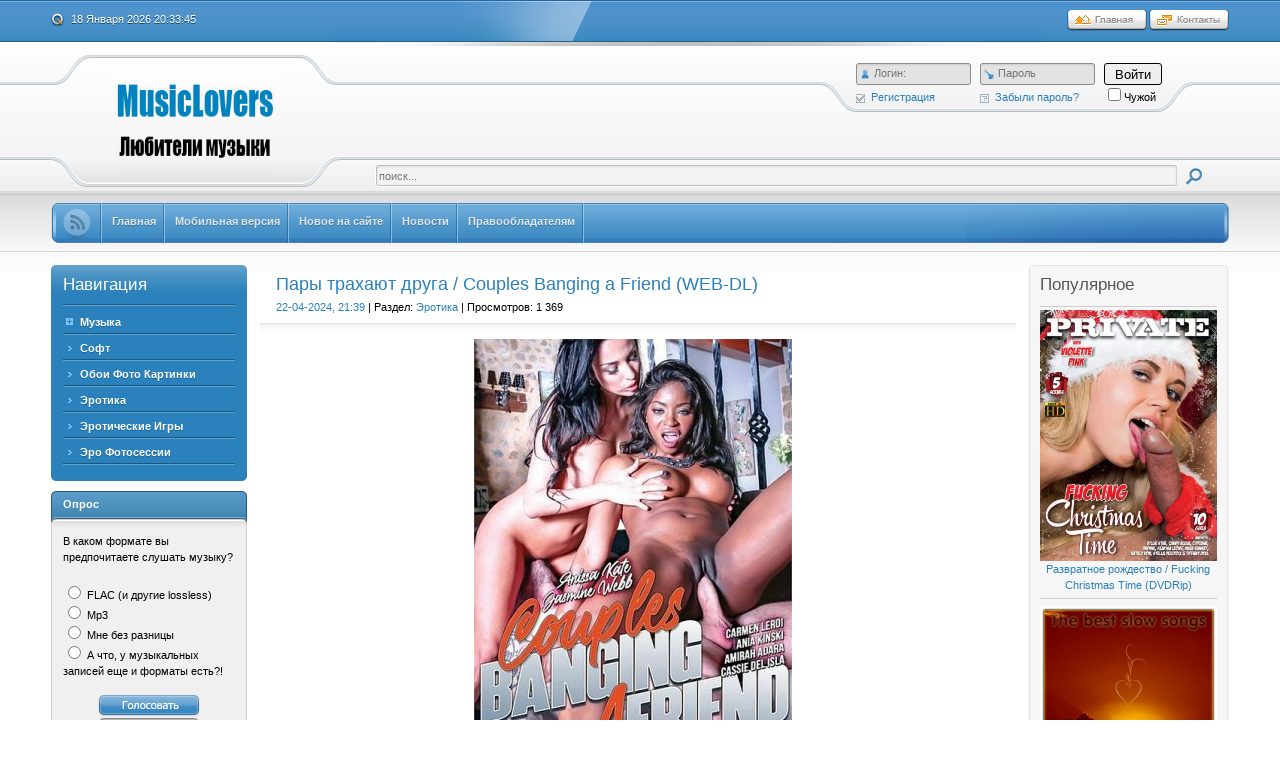

--- FILE ---
content_type: text/html; charset=utf-8
request_url: https://musiclovers.top/ero/35987-pary-trahajut-druga-couples-banging-a-friend-web-dl.html
body_size: 21567
content:
<!DOCTYPE html PUBLIC "-//W3C//DTD XHTML 1.0 Transitional//EN" "http://www.w3.org/TR/xhtml1/DTD/xhtml1-transitional.dtd">
<html xmlns="http://www.w3.org/1999/xhtml" xml:lang="ru" lang="ru">
<head>
<meta name="referrer" content="unsafe-url">
<script type="text/javascript" src="/templates/Soft/js/clock.js"></script>
<meta charset="utf-8">
<title>Пары трахают друга / Couples Banging a Friend (WEB-DL) &raquo; MusicLovers.Top - Топ для любителей музыки</title>
<meta name="description" content="Милый, у нас гость! Молодая Амира только что прибыла, и Анисса, и Рик возбуждаются, думая, что они могут с ней сделать. Присоединится ли она к ним для секса втроем? Также в этом фильме: Аня и Кармен объединяются вчетвером, Анисса и Жасмин жестко отдыхают, а Кэсси занята двумя парнями.">
<meta name="keywords" content="Скачать, Anissa, Couples_Banging_a_Friend, https, Download, Анисса, Amirah, Carmen, Cassie, Jasmine, could, threesome, movie, while, start, horny, foursome, thinking, Милый, hardcore, Пары, трахают друга, Couples Banging a Friend, Anal, Big Boobs, Bubble Butt, Creampie, Cum Swapping, Facial Cumshot, Foursome, Interracial, Threesome, All sex, Oral">
<meta name="generator" content="DataLife Engine (http://dle-news.ru)">
<meta property="og:site_name" content="MusicLovers.Top - Топ для любителей музыки">
<meta property="og:type" content="article">
<meta property="og:title" content="Пары трахают друга / Couples Banging a Friend (WEB-DL)">
<meta property="og:url" content="https://musiclovers.top/ero/35987-pary-trahajut-druga-couples-banging-a-friend-web-dl.html">
<meta name="news_keywords" content="Пары, трахают друга, Couples Banging a Friend, Anal, Big Boobs, Bubble Butt, Creampie, Cum Swapping, Facial Cumshot, Foursome, Interracial, Threesome, All sex, Oral">
<meta property="og:image" content="https://musiclovers.top/uploads/posts/2021-09/1631475695_01.jpg">
<meta property="og:description" content="Милый, у нас гость! Молодая Амира только что прибыла, и Анисса, и Рик возбуждаются, думая, что они могут с ней сделать. Присоединится ли она к ним для секса втроем? Также в этом фильме: Аня и Кармен объединяются вчетвером, Анисса и Жасмин жестко отдыхают, а Кэсси занята двумя парнями.">
<link rel="search" type="application/opensearchdescription+xml" href="https://musiclovers.top/index.php?do=opensearch" title="MusicLovers.Top - Топ для любителей музыки">
<link rel="canonical" href="https://musiclovers.top/ero/35987-pary-trahajut-druga-couples-banging-a-friend-web-dl.html">
<link rel="alternate" type="application/rss+xml" title="MusicLovers.Top - Топ для любителей музыки" href="https://musiclovers.top/rss.xml">

<script src="/engine/classes/min/index.php?g=general&amp;v=277ea"></script>
<script src="/engine/classes/min/index.php?f=engine/classes/js/jqueryui.js,engine/classes/js/dle_js.js,engine/classes/highslide/highslide.js&amp;v=277ea" defer></script>
<!--[if gte IE 5.5]>
<![if lt IE 8]>
<style type="text/css">
.dle_tabPane{
  height:30px;
}
</style>
<![endif]>
<![endif]-->
<link rel="shortcut icon" href="/templates/Soft/images/favicon.ico" />
<link media="screen" href="/templates/Soft/style/main.css" type="text/css" rel="stylesheet" />
<script type="text/javascript" src="/templates/Soft/js/libs.js"></script>
<script type="text/javascript" src="/templates/Soft/js/tabcontent.js"></script>
<script type="text/javascript" src="/templates/Soft/js/simpletreemenu.js"></script>
</head>
<body class="pagebg">

<div class="wrapwide topheadwide">
  <div class="wrapper">
      <div class="topbar"><div>
      <span>
        <a class="hihome" href="/"><img src="/templates/Soft/images/spacer.gif" title="Главная" alt="Главная" /></a>
        <a class="hicontact" href="/?do=feedback"><img src="/templates/Soft/images/spacer.gif" title="Контакты" alt="Контакты" /></a>
      </span>
      <b class="headdate" id='datetime_div'><script type="text/javascript" src="/templates/Soft/js/date.js"></script></b>
    </div></div>
    <div class="tophhhhheader">
      <a href="/" title=""><img class="www_nvbg_ru" src="/templates/Soft/images/softlabirint.png" alt="Главная" /></a>
      <div class="item1">
        <div class="loginformbox">
        

<div class="loginform">
  <form method="post" action="">
    <ul class="loginbox">
      <li>
      <div class="lfield">
        <img class="logform_login" src="/templates/Soft/images/spacer.gif" alt="Логин" title="Логин" />
        <div>
            <input placeholder="Логин:" type="text" name="login_name" id="login_name" class="wide">
            
          </div>
      </div>
      <a class="icoreg" href="https://musiclovers.top/index.php?do=register" title="Регистрация"><img src="/templates/Soft/images/spacer.gif" alt="" />Регистрация</a>
      </li>
      <li>
      <div class="lfield">
        <img class="logform_pass" src="/templates/Soft/images/spacer.gif" alt="Пароль" title="Пароль" />
        <div>
            <input placeholder="Пароль" type="password" name="login_password" id="login_password" class="wide">
            
          </div>
      </div>
      <a class="icolostp" href="https://musiclovers.top/index.php?do=lostpassword" title="Забыли пароль?"><img src="/templates/Soft/images/spacer.gif" alt="" />Забыли пароль?</a>
      </li>
      <li class="submit">
        <input name="login" type="hidden" id="login" value="submit" />
          <button class="mfbutton" onclick="submit();" type="submit" title="Войти"><span>Войти</span></button>
        
      <input type="checkbox" name="login_not_save" id="login_not_save" value="1"/><label for="login_not_save">Чужой</label>
        </li>
        
    </ul>
  </form>
</div>

        </div>
      </div>
      <div class="item2">
        <div class="searchbox">
          <form action="/?name=search" name="seatchform" method="post">
            <div class="sinputt">
              <input type="hidden" name="do" value="search" />
              <input type="hidden" name="subaction" value="search" />
              <div><div><div><div>
                <input id="story" class="a_field" name="story" value="поиск..." onblur="if(this.value=='') this.value='поиск...';" onfocus="if(this.value=='поиск...') this.value='';" type="text" />
              </div></div></div></div>
            </div>
            <div class="submit">
              <input class="btn" onmouseover="this.className='btnhover'" onmouseout="this.className='btn'" value="Iiene" type="image" src="/templates/Soft/images/spacer.gif" />
            </div>
          </form>
        </div>
      </div>
    </div>
    <div id="topmenui"><div class="dleft"><div class="dright">
      <!-- TOP MENU -->
      <div id="banners"><a class="firstlnk" href="/rss.xml"><b><img style="margin-top: 5px; " title="Подписаться на ленту новостей портала MusicLovers.Top" src="/templates/Soft/images/rss.png"/></b></a></div>
    <META HTTP-EQUIV="Content-Type" CONTENT="text/html; charset=windows-1251"><html>
  <a href="/"><b>Главная</b></a>
  <a href="/index.php?action=mobile"><b>Мобильная версия</b></a>
  <a href="/newposts/"><b>Новое на сайте</b></a>
  <a href="/news"><b>Новости</b></a>
  <a href="/6-abuse.html"><b>Правообладателям</b></a>  
      <!-- END TOP MENU -->
    </div></div></div>
  </div>
</div>
<div class="wrapwide mmasdabody_nvbg">
  <div class="wrapper">
    <div class="container">
      <div class="leftside">
           <div class="blocktype1"><div class="dbtm">
          <div class="dcont">
            <h3 class="flarge">Навигация</h3>
            <ul id="treemenu" class="treeview"><li>
          <div><span><a href="/music">Музыка</a></span></div>
            <ul><li><a href="/music/alternative">Альтернатива</a></li>
                <li><a href="/music/rock">Рок</a></li>
                <li><a href="/music/popdance">Pop Dance</a></li>
                <li><a href="/music/elektro">Электро</a></li>
                <li><a href="/music/shanson">Шансон</a></li>
                <li><a href="/music/rap">Рэп Хип-Хоп</a></li>
                <li><a href="/music/classic">Классика</a></li>
                <li><a href="/music/instrument">Инструментальная</a></li>
                <li><a href="/music/jazz">Jazz Blues</a></li>
                <li><a href="/music/otech">Отечественная</a></li>
                <li><a href="/music/detskaja">Детская</a></li>
                <li><a href="/music/clip">Концерты и Клипы</a></li>
             </ul>
                </li>
                <li><a href="/soft">Софт</a></li>
                <li><a href="/oboi">Обои Фото Картинки</a></li>
                <li><a href="/ero">Эротика</a></li>
                <li><a href="/eroigri">Эротические Игры</a></li>
                <li><a href="/photo-sets">Эро Фотосессии</a></li>
                </ul>
<script type="text/javascript">
  ddtreemenu.createTree("treemenu", true)
</script>
          </div>
        </div></div>

    <!-- ОПРОС -->
        <div class="blocktype2"><div class="dbtm">
          <div class="dtop">
            <h3>Опрос</h3>
          </div>
          <div class="dcont">
      <script>
<!--
function doVote( event ){

	
	var vote_check = $('#dle-vote input:radio[name=vote_check]:checked').val();
	
	if (typeof vote_check == "undefined" &&  event == "vote") {
		return false;
	}
	
	ShowLoading('');

	$.get(dle_root + "engine/ajax/controller.php?mod=vote", { vote_id: "4", vote_action: event, vote_check: vote_check, vote_skin: dle_skin, user_hash: dle_login_hash }, function(data){

		HideLoading('');

		$("#vote-layer").fadeOut(500, function() {
			$(this).html(data);
			$(this).fadeIn(500);
		});

	});
}
//-->
</script><div id='vote-layer'>		<p>В каком формате вы предпочитаете слушать музыку?</p>
		<form method="post" name="vote" action=''>
		<div id="dle-vote"><div class="vote"><input id="vote_check0" name="vote_check" type="radio" value="0" /><label for="vote_check0"> FLAC (и другие lossless)</label></div><div class="vote"><input id="vote_check1" name="vote_check" type="radio" value="1" /><label for="vote_check1"> Mp3</label></div><div class="vote"><input id="vote_check2" name="vote_check" type="radio" value="2" /><label for="vote_check2"> Мне без разницы</label></div><div class="vote"><input id="vote_check3" name="vote_check" type="radio" value="3" /><label for="vote_check3"> А что, у музыкальных записей еще и форматы есть?!</label></div></div>
		<br />
		
		
		<div align="center">
		<input name="vote_action" value="vote" type="hidden">
		<input name="vote_id" id="vote_id" value="1" type="hidden">
		<input tooltip="Голосовать" class="votebtn" onmouseover="this.className='votebtnhover'" onmouseout="this.className='votebtn'" onclick="doVote('vote'); return false;" alt="Голосовать" src="/templates/Soft/images/spacer.gif" type="image">
		<input name="vote_action" value="results" type="hidden">
		<input name="vote_id" value="1" type="hidden">
		<input tooltip="Результаты" class="resultbtn" onmouseover="this.className='resultbtnhover'" onmouseout="this.className='resultbtn'" onclick="doVote('results'); return false;" alt="Результаты" src="/templates/Soft/images/spacer.gif" type="image">
		<br /><br /><a href="" onclick="ShowAllVotes(); return false;">Показать все опросы</a>
		</div>
		</form>
		</div>
          </div>
        </div></div>
        <!-- ОПРОС END -->

        <!-- АРХИВ -->
        <div class="blocktype3"><div class="dbtm">
          <div class="dtop">
            <h3>Архив</h3>
          </div>
          <div class="dcont">
            <a class="archives" href="https://musiclovers.top/2026/01/"><b>Январь 2026 (82)</b></a><br /><a class="archives" href="https://musiclovers.top/2025/12/"><b>Декабрь 2025 (147)</b></a><br /><a class="archives" href="https://musiclovers.top/2025/11/"><b>Ноябрь 2025 (168)</b></a><br /><a class="archives" href="https://musiclovers.top/2025/10/"><b>Октябрь 2025 (140)</b></a><br /><a class="archives" href="https://musiclovers.top/2025/09/"><b>Сентябрь 2025 (117)</b></a><br /><a class="archives" href="https://musiclovers.top/2025/08/"><b>Август 2025 (138)</b></a><br /><div id="dle_news_archive" style="display:none;"><a class="archives" href="https://musiclovers.top/2025/07/"><b>Июль 2025 (115)</b></a><br /><a class="archives" href="https://musiclovers.top/2025/06/"><b>Июнь 2025 (127)</b></a><br /><a class="archives" href="https://musiclovers.top/2025/05/"><b>Май 2025 (106)</b></a><br /><a class="archives" href="https://musiclovers.top/2025/04/"><b>Апрель 2025 (111)</b></a><br /><a class="archives" href="https://musiclovers.top/2025/03/"><b>Март 2025 (148)</b></a><br /><a class="archives" href="https://musiclovers.top/2025/02/"><b>Февраль 2025 (144)</b></a><br /><a class="archives" href="https://musiclovers.top/2025/01/"><b>Январь 2025 (153)</b></a><br /><a class="archives" href="https://musiclovers.top/2024/12/"><b>Декабрь 2024 (146)</b></a><br /><a class="archives" href="https://musiclovers.top/2024/11/"><b>Ноябрь 2024 (142)</b></a><br /><a class="archives" href="https://musiclovers.top/2024/10/"><b>Октябрь 2024 (130)</b></a><br /><a class="archives" href="https://musiclovers.top/2024/09/"><b>Сентябрь 2024 (129)</b></a><br /><a class="archives" href="https://musiclovers.top/2024/08/"><b>Август 2024 (106)</b></a><br /><a class="archives" href="https://musiclovers.top/2024/07/"><b>Июль 2024 (82)</b></a><br /><a class="archives" href="https://musiclovers.top/2024/06/"><b>Июнь 2024 (112)</b></a><br /><a class="archives" href="https://musiclovers.top/2024/05/"><b>Май 2024 (102)</b></a><br /><a class="archives" href="https://musiclovers.top/2024/04/"><b>Апрель 2024 (85)</b></a><br /><a class="archives" href="https://musiclovers.top/2024/03/"><b>Март 2024 (85)</b></a><br /><a class="archives" href="https://musiclovers.top/2024/02/"><b>Февраль 2024 (94)</b></a><br /><a class="archives" href="https://musiclovers.top/2024/01/"><b>Январь 2024 (100)</b></a><br /><a class="archives" href="https://musiclovers.top/2023/12/"><b>Декабрь 2023 (68)</b></a><br /><a class="archives" href="https://musiclovers.top/2023/11/"><b>Ноябрь 2023 (68)</b></a><br /><a class="archives" href="https://musiclovers.top/2023/10/"><b>Октябрь 2023 (69)</b></a><br /><a class="archives" href="https://musiclovers.top/2023/09/"><b>Сентябрь 2023 (65)</b></a><br /><a class="archives" href="https://musiclovers.top/2023/08/"><b>Август 2023 (64)</b></a><br /><a class="archives" href="https://musiclovers.top/2023/07/"><b>Июль 2023 (61)</b></a><br /><a class="archives" href="https://musiclovers.top/2023/06/"><b>Июнь 2023 (69)</b></a><br /><a class="archives" href="https://musiclovers.top/2023/05/"><b>Май 2023 (59)</b></a><br /><a class="archives" href="https://musiclovers.top/2023/04/"><b>Апрель 2023 (80)</b></a><br /><a class="archives" href="https://musiclovers.top/2023/03/"><b>Март 2023 (62)</b></a><br /><a class="archives" href="https://musiclovers.top/2023/02/"><b>Февраль 2023 (74)</b></a><br /><a class="archives" href="https://musiclovers.top/2023/01/"><b>Январь 2023 (60)</b></a><br /><a class="archives" href="https://musiclovers.top/2022/12/"><b>Декабрь 2022 (67)</b></a><br /><a class="archives" href="https://musiclovers.top/2022/11/"><b>Ноябрь 2022 (66)</b></a><br /><a class="archives" href="https://musiclovers.top/2022/10/"><b>Октябрь 2022 (76)</b></a><br /><a class="archives" href="https://musiclovers.top/2022/09/"><b>Сентябрь 2022 (74)</b></a><br /><a class="archives" href="https://musiclovers.top/2022/08/"><b>Август 2022 (74)</b></a><br /><a class="archives" href="https://musiclovers.top/2022/07/"><b>Июль 2022 (71)</b></a><br /><a class="archives" href="https://musiclovers.top/2022/06/"><b>Июнь 2022 (60)</b></a><br /><a class="archives" href="https://musiclovers.top/2022/05/"><b>Май 2022 (64)</b></a><br /><a class="archives" href="https://musiclovers.top/2022/04/"><b>Апрель 2022 (63)</b></a><br /><a class="archives" href="https://musiclovers.top/2022/03/"><b>Март 2022 (76)</b></a><br /><a class="archives" href="https://musiclovers.top/2022/02/"><b>Февраль 2022 (57)</b></a><br /><a class="archives" href="https://musiclovers.top/2022/01/"><b>Январь 2022 (67)</b></a><br /><a class="archives" href="https://musiclovers.top/2021/12/"><b>Декабрь 2021 (74)</b></a><br /><a class="archives" href="https://musiclovers.top/2021/11/"><b>Ноябрь 2021 (55)</b></a><br /><a class="archives" href="https://musiclovers.top/2021/10/"><b>Октябрь 2021 (66)</b></a><br /><a class="archives" href="https://musiclovers.top/2021/09/"><b>Сентябрь 2021 (68)</b></a><br /><a class="archives" href="https://musiclovers.top/2021/08/"><b>Август 2021 (62)</b></a><br /><a class="archives" href="https://musiclovers.top/2021/07/"><b>Июль 2021 (53)</b></a><br /><a class="archives" href="https://musiclovers.top/2021/06/"><b>Июнь 2021 (62)</b></a><br /><a class="archives" href="https://musiclovers.top/2021/05/"><b>Май 2021 (56)</b></a><br /><a class="archives" href="https://musiclovers.top/2021/04/"><b>Апрель 2021 (53)</b></a><br /><a class="archives" href="https://musiclovers.top/2021/03/"><b>Март 2021 (80)</b></a><br /><a class="archives" href="https://musiclovers.top/2021/02/"><b>Февраль 2021 (71)</b></a><br /><a class="archives" href="https://musiclovers.top/2021/01/"><b>Январь 2021 (67)</b></a><br /><a class="archives" href="https://musiclovers.top/2020/12/"><b>Декабрь 2020 (62)</b></a><br /><a class="archives" href="https://musiclovers.top/2020/11/"><b>Ноябрь 2020 (56)</b></a><br /><a class="archives" href="https://musiclovers.top/2020/10/"><b>Октябрь 2020 (71)</b></a><br /><a class="archives" href="https://musiclovers.top/2020/09/"><b>Сентябрь 2020 (76)</b></a><br /><a class="archives" href="https://musiclovers.top/2020/08/"><b>Август 2020 (63)</b></a><br /><a class="archives" href="https://musiclovers.top/2020/07/"><b>Июль 2020 (52)</b></a><br /><a class="archives" href="https://musiclovers.top/2020/06/"><b>Июнь 2020 (56)</b></a><br /><a class="archives" href="https://musiclovers.top/2020/05/"><b>Май 2020 (68)</b></a><br /><a class="archives" href="https://musiclovers.top/2020/04/"><b>Апрель 2020 (51)</b></a><br /><a class="archives" href="https://musiclovers.top/2020/03/"><b>Март 2020 (53)</b></a><br /><a class="archives" href="https://musiclovers.top/2020/02/"><b>Февраль 2020 (58)</b></a><br /><a class="archives" href="https://musiclovers.top/2020/01/"><b>Январь 2020 (55)</b></a><br /><a class="archives" href="https://musiclovers.top/2019/12/"><b>Декабрь 2019 (46)</b></a><br /><a class="archives" href="https://musiclovers.top/2019/11/"><b>Ноябрь 2019 (50)</b></a><br /><a class="archives" href="https://musiclovers.top/2019/10/"><b>Октябрь 2019 (50)</b></a><br /><a class="archives" href="https://musiclovers.top/2019/09/"><b>Сентябрь 2019 (53)</b></a><br /><a class="archives" href="https://musiclovers.top/2019/08/"><b>Август 2019 (52)</b></a><br /><a class="archives" href="https://musiclovers.top/2019/07/"><b>Июль 2019 (51)</b></a><br /><a class="archives" href="https://musiclovers.top/2019/06/"><b>Июнь 2019 (39)</b></a><br /><a class="archives" href="https://musiclovers.top/2019/05/"><b>Май 2019 (42)</b></a><br /><a class="archives" href="https://musiclovers.top/2019/04/"><b>Апрель 2019 (35)</b></a><br /><a class="archives" href="https://musiclovers.top/2019/03/"><b>Март 2019 (49)</b></a><br /><a class="archives" href="https://musiclovers.top/2019/02/"><b>Февраль 2019 (52)</b></a><br /><a class="archives" href="https://musiclovers.top/2019/01/"><b>Январь 2019 (59)</b></a><br /><a class="archives" href="https://musiclovers.top/2018/12/"><b>Декабрь 2018 (48)</b></a><br /><a class="archives" href="https://musiclovers.top/2018/11/"><b>Ноябрь 2018 (52)</b></a><br /><a class="archives" href="https://musiclovers.top/2018/10/"><b>Октябрь 2018 (47)</b></a><br /><a class="archives" href="https://musiclovers.top/2018/09/"><b>Сентябрь 2018 (45)</b></a><br /><a class="archives" href="https://musiclovers.top/2018/08/"><b>Август 2018 (37)</b></a><br /><a class="archives" href="https://musiclovers.top/2018/07/"><b>Июль 2018 (43)</b></a><br /><a class="archives" href="https://musiclovers.top/2018/06/"><b>Июнь 2018 (54)</b></a><br /><a class="archives" href="https://musiclovers.top/2018/05/"><b>Май 2018 (46)</b></a><br /><a class="archives" href="https://musiclovers.top/2018/04/"><b>Апрель 2018 (49)</b></a><br /><a class="archives" href="https://musiclovers.top/2018/03/"><b>Март 2018 (48)</b></a><br /><a class="archives" href="https://musiclovers.top/2018/02/"><b>Февраль 2018 (46)</b></a><br /><a class="archives" href="https://musiclovers.top/2018/01/"><b>Январь 2018 (48)</b></a><br /><a class="archives" href="https://musiclovers.top/2017/12/"><b>Декабрь 2017 (52)</b></a><br /><a class="archives" href="https://musiclovers.top/2017/11/"><b>Ноябрь 2017 (32)</b></a><br /><a class="archives" href="https://musiclovers.top/2017/10/"><b>Октябрь 2017 (41)</b></a><br /><a class="archives" href="https://musiclovers.top/2017/09/"><b>Сентябрь 2017 (41)</b></a><br /><a class="archives" href="https://musiclovers.top/2017/08/"><b>Август 2017 (33)</b></a><br /><a class="archives" href="https://musiclovers.top/2017/07/"><b>Июль 2017 (39)</b></a><br /><a class="archives" href="https://musiclovers.top/2017/06/"><b>Июнь 2017 (32)</b></a><br /><a class="archives" href="https://musiclovers.top/2017/05/"><b>Май 2017 (33)</b></a><br /><a class="archives" href="https://musiclovers.top/2017/04/"><b>Апрель 2017 (35)</b></a><br /><a class="archives" href="https://musiclovers.top/2017/03/"><b>Март 2017 (39)</b></a><br /><a class="archives" href="https://musiclovers.top/2017/02/"><b>Февраль 2017 (30)</b></a><br /><a class="archives" href="https://musiclovers.top/2017/01/"><b>Январь 2017 (31)</b></a><br /><a class="archives" href="https://musiclovers.top/2016/12/"><b>Декабрь 2016 (33)</b></a><br /><a class="archives" href="https://musiclovers.top/2016/11/"><b>Ноябрь 2016 (42)</b></a><br /><a class="archives" href="https://musiclovers.top/2016/10/"><b>Октябрь 2016 (42)</b></a><br /><a class="archives" href="https://musiclovers.top/2016/09/"><b>Сентябрь 2016 (49)</b></a><br /><a class="archives" href="https://musiclovers.top/2016/08/"><b>Август 2016 (41)</b></a><br /><a class="archives" href="https://musiclovers.top/2016/07/"><b>Июль 2016 (53)</b></a><br /><a class="archives" href="https://musiclovers.top/2016/06/"><b>Июнь 2016 (38)</b></a><br /><a class="archives" href="https://musiclovers.top/2016/05/"><b>Май 2016 (47)</b></a><br /><a class="archives" href="https://musiclovers.top/2016/04/"><b>Апрель 2016 (49)</b></a><br /><a class="archives" href="https://musiclovers.top/2016/03/"><b>Март 2016 (61)</b></a><br /><a class="archives" href="https://musiclovers.top/2016/02/"><b>Февраль 2016 (51)</b></a><br /><a class="archives" href="https://musiclovers.top/2016/01/"><b>Январь 2016 (47)</b></a><br /><a class="archives" href="https://musiclovers.top/2015/12/"><b>Декабрь 2015 (40)</b></a><br /><a class="archives" href="https://musiclovers.top/2015/11/"><b>Ноябрь 2015 (48)</b></a><br /><a class="archives" href="https://musiclovers.top/2015/10/"><b>Октябрь 2015 (46)</b></a><br /><a class="archives" href="https://musiclovers.top/2015/09/"><b>Сентябрь 2015 (32)</b></a><br /><a class="archives" href="https://musiclovers.top/2015/08/"><b>Август 2015 (20)</b></a><br /><a class="archives" href="https://musiclovers.top/2015/07/"><b>Июль 2015 (20)</b></a><br /><a class="archives" href="https://musiclovers.top/2015/06/"><b>Июнь 2015 (19)</b></a><br /><a class="archives" href="https://musiclovers.top/2015/05/"><b>Май 2015 (33)</b></a><br /><a class="archives" href="https://musiclovers.top/2015/04/"><b>Апрель 2015 (30)</b></a><br /><a class="archives" href="https://musiclovers.top/2015/03/"><b>Март 2015 (32)</b></a><br /><a class="archives" href="https://musiclovers.top/2015/02/"><b>Февраль 2015 (35)</b></a><br /><a class="archives" href="https://musiclovers.top/2015/01/"><b>Январь 2015 (25)</b></a><br /><a class="archives" href="https://musiclovers.top/2014/12/"><b>Декабрь 2014 (1)</b></a><br /><a class="archives" href="https://musiclovers.top/2014/01/"><b>Январь 2014 (1)</b></a><br /><a class="archives" href="https://musiclovers.top/2013/12/"><b>Декабрь 2013 (1)</b></a><br /><a class="archives" href="https://musiclovers.top/2013/08/"><b>Август 2013 (1)</b></a><br /><a class="archives" href="https://musiclovers.top/2013/02/"><b>Февраль 2013 (1)</b></a><br /><a class="archives" href="https://musiclovers.top/2012/12/"><b>Декабрь 2012 (1)</b></a><br /><a class="archives" href="https://musiclovers.top/2012/11/"><b>Ноябрь 2012 (1)</b></a><br /><a class="archives" href="https://musiclovers.top/2012/06/"><b>Июнь 2012 (1)</b></a><br /><a class="archives" href="https://musiclovers.top/2012/05/"><b>Май 2012 (1)</b></a><br /><a class="archives" href="https://musiclovers.top/2012/02/"><b>Февраль 2012 (1)</b></a><br /><a class="archives" href="https://musiclovers.top/2011/12/"><b>Декабрь 2011 (1)</b></a><br /><a class="archives" href="https://musiclovers.top/2011/09/"><b>Сентябрь 2011 (1)</b></a><br /></div><div id="dle_news_archive_link" ><br /><a class="archives" onclick="$('#dle_news_archive').toggle('blind',{},700); return false;" href="#">Показать / скрыть весь архив</a></div>
      </div>
        </div></div>
        <!-- АРХИВ END -->

<!-- РАССЫЛКА ПОЧТЫ -->
<div class="blocktype2"><div class="dbtm">
<div class="dtop">
<h3>Получайте наши Новости: </h3>
</div>
<div class="dcont">
<div align="center"><img src="/templates/Soft/images/emailpk.png"></div>
<form style="border:0px solid #ccc;padding:3px;text-align:center;" action="https://feedburner.google.com/fb/a/mailverify" method="post" target="popupwindow" onsubmit="window.open('https://feedburner.google.com/fb/a/mailverify?uri=MusicloversTop', 'popupwindow', 'scrollbars=yes,width=550,height=520');return true"><p>Введите Ваш EMAIL:</p><p><input type="text" style="width:140px" name="email"/></p><input type="hidden" value="MusicloversTop" name="uri"/><input type="hidden" name="loc" value="ru_RU"/><input type="submit" value="Подписаться" /></form>
</div>
</div>
</div>
<!--РАССЫЛКА ПОЧТЫ -->

<!-- ВАША РЕКЛАМА -->
<div class="blocktype2"><div class="dbtm">
<div class="dtop">
<h3>Интересное </h3>
</div>
<div class="dcont">
  <div align="center"><a href='https://trbt.cc/turbo?ps=34458' target="_blank"><img src='https://musiclovers.top/uploads/posts/2021-01/1610670150_turbo170x340.gif' alt='Upgrade to Turbo'/></a></div>  
</div>
</div>
</div>
<!--ВАША РЕКЛАМА -->
              
<!-- ВАША РЕКЛАМА -->
<div class="blocktype2"><div class="dbtm">
<div class="dtop">
<h3>Это интересно </h3>
</div>
<div class="dcont">
  <div align="center"><a href='https://htfl.net/turbo?ps=34459' target="_blank"><img src='https://musiclovers.top/uploads/posts/2021-05/1621554082_promo-hit170x340.gif' alt='Upgrade to Turbo'/></a></div>  
</div>
</div>
</div>
<!--ВАША РЕКЛАМА -->
                           
<!-- ВАША РЕКЛАМА -->
<div class="blocktype2"><div class="dbtm">
<div class="dtop">
<h3>Новое - Эротика</h3>
</div>
<div class="dcont">
<a href="https://musiclovers.top/ero/36460-kler-kastel-kak-ja-stala-shljuhoj-slaire-castel-becoming-a-whore-dvdrip-russkie-subtitry.html" title="Смотреть новость Клер Кастель: Как я стала шлюхой / Сlaire Castel: Becoming A Whore (DVDRip) русские субтитры">
<img style="max-width:100%;" src="/uploads/posts/2022-02/thumbs/1645452364_01.jpg" alt="Обложка Клер Кастель: Как я стала шлюхой / Сlaire Castel: Becoming A Whore (DVDRip) русские субтитры" /><br>  
    <center>Клер Кастель: Как я стала шлюхой / Сlaire Castel: Becoming A Whore (DVDRip) русские субтитры</center></a>
<hr><a href="https://musiclovers.top/ero/29572-cvinger-seks-russkih-studentov-na-prirode-russian-student-swinger-sex-party-video-xxx.html" title="Смотреть новость Cвингер секс русских студентов на природе / Russian Student Swinger Sex Party (Video XXX)">
<img style="max-width:100%;" src="https://www.musiclovers.top/uploads/posts/2018-08/thumbs/1534513041_01.jpg" alt="Обложка Cвингер секс русских студентов на природе / Russian Student Swinger Sex Party (Video XXX)" /><br>  
    <center>Cвингер секс русских студентов на природе / Russian Student Swinger Sex Party (Video XXX)</center></a>
<hr><a href="https://musiclovers.top/ero/27786-yunye-shlyuhi-letniy-lager-young-harlots-summer-camp-fullhd.html" title="Смотреть новость Юные шлюхи. Летний лагерь / Young Harlots. Summer Camp (FullHD)">
<img style="max-width:100%;" src="https://www.musiclovers.top/uploads/posts/2017-12/thumbs/1513774612_01.jpg" alt="Обложка Юные шлюхи. Летний лагерь / Young Harlots. Summer Camp (FullHD)" /><br>  
    <center>Юные шлюхи. Летний лагерь / Young Harlots. Summer Camp (FullHD)</center></a>
<hr><a href="https://musiclovers.top/ero/37914-trah-za-rozhdestvenskim-stolom-a-fucking-christmas-dinner-dvdrip.html" title="Смотреть новость Трах за Рождественским столом / A Fucking Christmas Dinner (DVDRip)">
<img style="max-width:100%;" src="/uploads/posts/2026-01/thumbs/1768383132_01.jpg" alt="Обложка Трах за Рождественским столом / A Fucking Christmas Dinner (DVDRip)" /><br>  
    <center>Трах за Рождественским столом / A Fucking Christmas Dinner (DVDRip)</center></a>
<hr><a href="https://musiclovers.top/ero/27421-ne-vstavlyay-moey-mame-dont-screw-my-mom-fullhd.html" title="Смотреть новость Не вставляй моей маме / Dont Screw My Mom (FullHD)">
<img style="max-width:100%;" src="https://www.musiclovers.top/uploads/posts/2017-11/thumbs/1509988798_01.jpg" alt="Обложка Не вставляй моей маме / Dont Screw My Mom (FullHD)" /><br>  
    <center>Не вставляй моей маме / Dont Screw My Mom (FullHD)</center></a>
<hr> 
</div>
</div>
</div>
<!--ВАША РЕКЛАМА --> 
 
 <!-- ВАША РЕКЛАМА -->
<div class="blocktype2"><div class="dbtm">
<div class="dtop">
<h3>Новое - Эро Фотосессии</h3>
</div>
<div class="dcont">
<a href="https://musiclovers.top/oboi/35167-chip-i-dejl-porno-mult-foto-2817-shtuk-jpg.html" title="Смотреть новость Чип и Дейл - Порно Мульт Фото (2817 штук) JPG">
<img style="max-width:100%;" src="/uploads/posts/2020-11/thumbs/1605285500_02.jpg" alt="Обложка Чип и Дейл - Порно Мульт Фото (2817 штук) JPG" /><br>  
    <center>Чип и Дейл - Порно Мульт Фото (2817 штук) JPG</center></a>
<hr><a href="https://musiclovers.top/oboi/33380-rozhdestvo-v-ofise-414-foto-photo-xxx.html" title="Смотреть новость Рождество в Офисе / Christmas in the Office (414 фото) Photo XXX">
<img style="max-width:100%;" src="https://www.musiclovers.top/uploads/posts/2020-01/thumbs/1578135787_03.jpg" alt="Обложка Рождество в Офисе / Christmas in the Office (414 фото) Photo XXX" /><br>  
    <center>Рождество в Офисе / Christmas in the Office (414 фото) Photo XXX</center></a>
<hr><a href="https://musiclovers.top/oboi/27606-talia-talias-collectors-cut-28-photo-xxx.html" title="Смотреть новость Talia - Talia&#039;s Collectors Cut 28 - Photo XXX">
<img style="max-width:100%;" src="https://www.musiclovers.top/uploads/posts/2017-11/thumbs/1511889756_01.jpg" alt="Обложка Talia - Talia&#039;s Collectors Cut 28 - Photo XXX" /><br>  
    <center>Talia - Talia&#039;s Collectors Cut 28 - Photo XXX</center></a>
<hr><a href="https://musiclovers.top/oboi/29093-kiki-the-red-book-photo-xxx.html" title="Смотреть новость Kiki - The Red Book - Photo XXX">
<img style="max-width:100%;" src="https://www.musiclovers.top/uploads/posts/2018-06/thumbs/1528458239_01.jpg" alt="Обложка Kiki - The Red Book - Photo XXX" /><br>  
    <center>Kiki - The Red Book - Photo XXX</center></a>
<hr><a href="https://musiclovers.top/photo-sets/37913-podshivka-zhurnala-hustler-1-12-january-december-2025-pdf-arhiv-2025.html" title="Смотреть новость Подшивка журнала - Hustler № 1-12 (January - December 2025) PDF. Архив 2025">
<img style="max-width:100%;" src="/uploads/posts/2026-01/1768309066_03.jpg" alt="Обложка Подшивка журнала - Hustler № 1-12 (January - December 2025) PDF. Архив 2025" /><br>  
    <center>Подшивка журнала - Hustler № 1-12 (January - December 2025) PDF. Архив 2025</center></a>
<hr>
</div>
</div>
</div>
<!--ВАША РЕКЛАМА -->             

<!-- ВАША РЕКЛАМА -->
<div class="blocktype2"><div class="dbtm">
<div class="dtop">
<h3>Это интересно </h3>
</div>
<div class="dcont">
  <div align="center"><a href='https://trbt.cc/turbo?ps=34458' target="_blank"><img src='https://musiclovers.top/uploads/posts/2021-01/1610670150_turbo170x340.gif' alt='Upgrade to Turbo'/></a></div>  
</div>
</div>
</div>
<!--ВАША РЕКЛАМА -->

<!-- ВАША РЕКЛАМА -->
<div class="blocktype2"><div class="dbtm">
<div class="dtop">
<h3>Счетчик </h3>
</div>
<div class="dcont">
  <div align="center"><a href="https://info.flagcounter.com/JtNT" target="_blank"><img src="https://s04.flagcounter.com/count2/JtNT/bg_FFFFFF/txt_000000/border_CCCCCC/columns_2/maxflags_60/viewers_MusicLovers.Top/labels_0/pageviews_1/flags_0/percent_0/" alt="Flag Counter" border="0"></a></div>  
</div>
</div>
</div>
<!--ВАША РЕКЛАМА -->

<!-- ВАША РЕКЛАМА -->
<div class="blocktype2"><div class="dbtm">
<div class="dtop">
<h3>Интересное </h3>
</div>
<div class="dcont">
  Ваша реклама!  
</div>
</div>
</div>
<!--ВАША РЕКЛАМА -->
      </div>
      <div class="centerside">
        <div class="centersideinn">
          <div class="container">
            <div class="rightside">
        <!-- ПОПУЛЯРНОЕ -->
              <div class="blocktype1"><div class="dbtm"><div class="dtop">
                <div class="dcont">
                  <h3 class="flarge">Популярное</h3>
                  <a href="https://musiclovers.top/ero/24940-razvratnoe-rozhdestvo-fucking-christmas-time-dvdrip.html" title="Смотреть новость Развратное рождество / Fucking Christmas Time (DVDRip)">
<img style="max-width:100%;" src="https://www.musiclovers.top/uploads/posts/2016-11/thumbs/1478711427_01.jpg" alt="Обложка Развратное рождество / Fucking Christmas Time (DVDRip)" /><br>  
    <center>Развратное рождество / Fucking Christmas Time (DVDRip)</center></a>
<hr><a href="https://musiclovers.top/music/23138-samye-luchshie-medlennye-pesni-the-best-slow-songs-vol2-mp3.html" title="Смотреть новость Самые лучшие медленные песни - 2 / The best slow songs - 2 (Mp3)">
<img style="max-width:100%;" src="/uploads/posts/2022-07/thumbs/1656847776_05.jpg" alt="Обложка Самые лучшие медленные песни - 2 / The best slow songs - 2 (Mp3)" /><br>  
    <center>Самые лучшие медленные песни - 2 / The best slow songs - 2 (Mp3)</center></a>
<hr><a href="https://musiclovers.top/music/26-100-luchshih-russkih-romansov-mp3.html" title="Смотреть новость 100 лучших русских романсов (Mp3)">
<img style="max-width:100%;" src="https://www.musiclovers.top/uploads/posts/2011-09/thumbs/1316859660_01.jpg" alt="Обложка 100 лучших русских романсов (Mp3)" /><br>  
    <center>100 лучших русских романсов (Mp3)</center></a>
<hr><a href="https://musiclovers.top/music/31811-100-samyh-krasivyh-pesen-mp3.html" title="Смотреть новость 100 Самых Красивых Песен (Mp3)">
<img style="max-width:100%;" src="https://www.musiclovers.top/uploads/posts/2019-06/thumbs/1559397252_01.jpg" alt="Обложка 100 Самых Красивых Песен (Mp3)" /><br>  
    <center>100 Самых Красивых Песен (Mp3)</center></a>
<hr><a href="https://musiclovers.top/music/32738-100-romantic-ballads-mp3.html" title="Смотреть новость 100 Romantic Ballads (Mp3)">
<img style="max-width:100%;" src="/uploads/posts/2023-01/thumbs/1672899223_03.jpg" alt="Обложка 100 Romantic Ballads (Mp3)" /><br>  
    <center>100 Romantic Ballads (Mp3)</center></a>
<hr><a href="https://musiclovers.top/music/32945-ennio-morricone-film-music-collection-1-mp3.html" title="Смотреть новость Ennio Morricone - Film Music Collection 1 (Mp3)">
<img style="max-width:100%;" src="https://www.musiclovers.top/uploads/posts/2019-11/thumbs/1572694443_01.jpg" alt="Обложка Ennio Morricone - Film Music Collection 1 (Mp3)" /><br>  
    <center>Ennio Morricone - Film Music Collection 1 (Mp3)</center></a>
<hr><a href="https://musiclovers.top/music/32216-sektor-gaza-kollekciya-luchshih-pesen-2019-mp3.html" title="Смотреть новость Сектор Газа - Коллекция лучших песен (2019) Mp3">
<img style="max-width:100%;" src="https://www.musiclovers.top/uploads/posts/2019-07/thumbs/1564388807_01.jpg" alt="Обложка Сектор Газа - Коллекция лучших песен (2019) Mp3" /><br>  
    <center>Сектор Газа - Коллекция лучших песен (2019) Mp3</center></a>
<hr><a href="https://musiclovers.top/music/32242-zveri-kollekciya-luchshih-pesen-2019-mp3.html" title="Смотреть новость Звери - Коллекция лучших песен (2019) Mp3">
<img style="max-width:100%;" src="https://www.musiclovers.top/uploads/posts/2019-08/thumbs/1564675522_01.jpg" alt="Обложка Звери - Коллекция лучших песен (2019) Mp3" /><br>  
    <center>Звери - Коллекция лучших песен (2019) Mp3</center></a>
<hr><a href="https://musiclovers.top/music/32778-deep-purple-fireball-anniversary-edition-1971-flac.html" title="Смотреть новость Deep Purple - Fireball (Anniversary Edition) (1971) FLAC">
<img style="max-width:100%;" src="https://www.musiclovers.top/uploads/posts/2019-10/thumbs/1570735812_03.jpg" alt="Обложка Deep Purple - Fireball (Anniversary Edition) (1971) FLAC" /><br>  
    <center>Deep Purple - Fireball (Anniversary Edition) (1971) FLAC</center></a>
<hr><a href="https://musiclovers.top/ero/32884-zapretnye-udovolstviya-forbidden-pleasures-web-dl.html" title="Смотреть новость Запретные Удовольствия / Forbidden Pleasures (WEB-DL)">
<img style="max-width:100%;" src="https://www.musiclovers.top/uploads/posts/2019-10/thumbs/1571945544_04.jpg" alt="Обложка Запретные Удовольствия / Forbidden Pleasures (WEB-DL)" /><br>  
    <center>Запретные Удовольствия / Forbidden Pleasures (WEB-DL)</center></a>
<hr>
                </div>
              </div></div></div>
              <!--END ПОПУЛЯРНОЕ -->

<!-- У нас нашли --> <!--
              <div class="blocktype1"><div class="dbtm"><div class="dtop">
                <div class="dcont">
                  <h3 class="flarge">У нас нашли</h3></div>
                <div class="dcont3">
                <div id="menu-cont">
                  {referer}
                </div></div>
              </div></div></div> -->

              <!--У нас нашли -->
              
               <!-- ВАША РЕКЛАМА -->
        <div class="blocktype1"><div class="dbtm">
          <div class="dtop"><div class="dcont">
            <h3 class="flarge">Интересное</h3>
          </div>
          <div class="dcont">
            <div align="center"><a href='https://trbt.cc/turbo?ps=34458' target="_blank"><img src='https://musiclovers.top/uploads/posts/2021-01/1610670150_turbo170x340.gif' alt='Upgrade to Turbo'/></a></div>  
       </div>
        </div></div></div>
        <!--  ВАША РЕКЛАМА END -->

              <!-- ТЭГИ -->
              <div class="blocktype2"><div class="dbtm"><div class="dtop">
                <div class="dcont">
                  <h3 class="flarge">Облако тегов</h3>
                  <div id="cumuluscontent">
                   <span class="clouds_large"><a href="https://musiclovers.top/tags/All%20Sex/" title="Найдено публикаций: 1107">All Sex</a></span> <span class="clouds_small"><a href="https://musiclovers.top/tags/Anal/" title="Найдено публикаций: 724">Anal</a></span> <span class="clouds_xsmall"><a href="https://musiclovers.top/tags/Blues/" title="Найдено публикаций: 321">Blues</a></span> <span class="clouds_xsmall"><a href="https://musiclovers.top/tags/Chillout/" title="Найдено публикаций: 266">Chillout</a></span> <span class="clouds_medium"><a href="https://musiclovers.top/tags/Dance/" title="Найдено публикаций: 830">Dance</a></span> <span class="clouds_xsmall"><a href="https://musiclovers.top/tags/disco/" title="Найдено публикаций: 408">disco</a></span> <span class="clouds_xsmall"><a href="https://musiclovers.top/tags/Download/" title="Найдено публикаций: 396">Download</a></span> <span class="clouds_xsmall"><a href="https://musiclovers.top/tags/Downtempo/" title="Найдено публикаций: 247">Downtempo</a></span> <span class="clouds_xsmall"><a href="https://musiclovers.top/tags/Erotic%20quest/" title="Найдено публикаций: 259">Erotic quest</a></span> <span class="clouds_small"><a href="https://musiclovers.top/tags/Feature/" title="Найдено публикаций: 530">Feature</a></span> <span class="clouds_xsmall"><a href="https://musiclovers.top/tags/foto/" title="Найдено публикаций: 283">foto</a></span> <span class="clouds_xsmall"><a href="https://musiclovers.top/tags/fotoset/" title="Найдено публикаций: 268">fotoset</a></span> <span class="clouds_xsmall"><a href="https://musiclovers.top/tags/full%20set/" title="Найдено публикаций: 299">full set</a></span> <span class="clouds_xsmall"><a href="https://musiclovers.top/tags/Gonzo/" title="Найдено публикаций: 312">Gonzo</a></span> <span class="clouds_xsmall"><a href="https://musiclovers.top/tags/Hard%20Rock/" title="Найдено публикаций: 247">Hard Rock</a></span> <span class="clouds_xsmall"><a href="https://musiclovers.top/tags/House/" title="Найдено публикаций: 260">House</a></span> <span class="clouds_small"><a href="https://musiclovers.top/tags/Instrumental/" title="Найдено публикаций: 550">Instrumental</a></span> <span class="clouds_xsmall"><a href="https://musiclovers.top/tags/Jazz/" title="Найдено публикаций: 366">Jazz</a></span> <span class="clouds_xsmall"><a href="https://musiclovers.top/tags/Lounge/" title="Найдено публикаций: 265">Lounge</a></span> <span class="clouds_medium"><a href="https://musiclovers.top/tags/MP3/" title="Найдено публикаций: 839">MP3</a></span> <span class="clouds_xsmall"><a href="https://musiclovers.top/tags/MusicLovers/" title="Найдено публикаций: 487">MusicLovers</a></span> <span class="clouds_medium"><a href="https://musiclovers.top/tags/musiclovers.top/" title="Найдено публикаций: 952">musiclovers.top</a></span> <span class="clouds_small"><a href="https://musiclovers.top/tags/Oral/" title="Найдено публикаций: 589">Oral</a></span> <span class="clouds_xsmall"><a href="https://musiclovers.top/tags/photo-sets/" title="Найдено публикаций: 298">photo-sets</a></span> <span class="clouds_xlarge"><a href="https://musiclovers.top/tags/Pop/" title="Найдено публикаций: 1283">Pop</a></span> <span class="clouds_large"><a href="https://musiclovers.top/tags/Rock/" title="Найдено публикаций: 1142">Rock</a></span> <span class="clouds_xsmall"><a href="https://musiclovers.top/tags/Sex%20games/" title="Найдено публикаций: 293">Sex games</a></span> <span class="clouds_xsmall"><a href="https://musiclovers.top/tags/www.MusicLovers.Top/" title="Найдено публикаций: 484">www.MusicLovers.Top</a></span> <span class="clouds_xsmall"><a href="https://musiclovers.top/tags/%D0%A4%D0%BE%D1%82%D0%BE%D1%81%D0%B5%D1%81%D1%81%D0%B8%D0%B8/" title="Найдено публикаций: 331">Фотосессии</a></span> <span class="clouds_xsmall"><a href="https://musiclovers.top/tags/%D0%A8%D0%B0%D0%BD%D1%81%D0%BE%D0%BD/" title="Найдено публикаций: 335">Шансон</a></span> <span class="clouds_xsmall"><a href="https://musiclovers.top/tags/%D0%AD%D1%80%D0%BE%20%D0%A4%D0%BE%D1%82%D0%BE%D1%81%D0%B5%D1%81%D1%81%D0%B8%D0%B8/" title="Найдено публикаций: 328">Эро Фотосессии</a></span> <span class="clouds_xsmall"><a href="https://musiclovers.top/tags/%D0%AD%D1%80%D0%BE%D1%82%D0%B8%D1%87%D0%B5%D1%81%D0%BA%D0%B8%D0%B9%20%D1%81%D0%B8%D0%BC%D1%83%D0%BB%D1%8F%D1%82%D0%BE%D1%80/" title="Найдено публикаций: 285">Эротический симулятор</a></span> <span class="clouds_xsmall"><a href="https://musiclovers.top/tags/%D0%B4%D0%B5%D0%B2%D1%83%D1%88%D0%BA%D0%B8/" title="Найдено публикаций: 346">девушки</a></span> <span class="clouds_xsmall"><a href="https://musiclovers.top/tags/%D0%BA%D0%B0%D1%80%D1%82%D0%B8%D0%BD%D0%BA%D0%B8/" title="Найдено публикаций: 355">картинки</a></span> <span class="clouds_small"><a href="https://musiclovers.top/tags/%D0%BA%D1%80%D0%B0%D1%81%D0%B8%D0%B2%D0%B0%D1%8F%20%D0%BC%D1%83%D0%B7%D1%8B%D0%BA%D0%B0/" title="Найдено публикаций: 669">красивая музыка</a></span> <span class="clouds_small"><a href="https://musiclovers.top/tags/%D0%BD%D0%BE%D0%B2%D0%B8%D0%BD%D0%BA%D0%B8%20%D0%BC%D1%83%D0%B7%D1%8B%D0%BA%D0%B8/" title="Найдено публикаций: 604">новинки музыки</a></span> <span class="clouds_xsmall"><a href="https://musiclovers.top/tags/%D0%BD%D1%8E%20%D1%84%D0%BE%D1%82%D0%BE/" title="Найдено публикаций: 325">ню фото</a></span> <span class="clouds_xsmall"><a href="https://musiclovers.top/tags/%D0%BF%D0%BE%D0%BF/" title="Найдено публикаций: 329">поп</a></span> <span class="clouds_small"><a href="https://musiclovers.top/tags/%D1%81%D0%B1%D0%BE%D1%80%D0%BD%D0%B8%D0%BA%D0%B8%20%D0%BC%D1%83%D0%B7%D1%8B%D0%BA%D0%B8/" title="Найдено публикаций: 610">сборники музыки</a></span> <span class="clouds_small"><a href="https://musiclovers.top/tags/%D1%85%D0%B8%D1%82%D1%8B/" title="Найдено публикаций: 730">хиты</a></span><div class="tags_more"><a href="https://musiclovers.top/tags/">Показать все теги</a></div>
          </div>
                </div>
              </div></div></div>
              <!-- END ТЭГИ -->

              <!-- КАЛЕНДАРЬ -->
              <div class="blocktype1"><div class="dbtm"><div class="dtop">
                <div class="dcont">
                  <h3 class="flarge">Календарь</h3>
                  <div align="center">
                    <div id="calendar-layer"><table id="calendar" class="calendar"><tr><th colspan="7" class="monthselect"><a class="monthlink" onclick="doCalendar('12','2025','right'); return false;" href="https://musiclovers.top/2025/12/" title="Предыдущий месяц">&laquo;</a>&nbsp;&nbsp;&nbsp;&nbsp;Январь 2026&nbsp;&nbsp;&nbsp;&nbsp;&raquo;</th></tr><tr><th class="workday">Пн</th><th class="workday">Вт</th><th class="workday">Ср</th><th class="workday">Чт</th><th class="workday">Пт</th><th class="weekday">Сб</th><th class="weekday">Вс</th></tr><tr><td colspan="3">&nbsp;</td><td  class="day-active-v" ><a class="day-active-v" href="https://musiclovers.top/2026/01/01/" title="Все публикации за 01 января 2026">1</a></td><td  class="day-active-v" ><a class="day-active-v" href="https://musiclovers.top/2026/01/02/" title="Все публикации за 02 января 2026">2</a></td><td  class="day-active" ><a class="day-active" href="https://musiclovers.top/2026/01/03/" title="Все публикации за 03 января 2026">3</a></td><td  class="day-active" ><a class="day-active" href="https://musiclovers.top/2026/01/04/" title="Все публикации за 04 января 2026">4</a></td></tr><tr><td  class="day-active-v" ><a class="day-active-v" href="https://musiclovers.top/2026/01/05/" title="Все публикации за 05 января 2026">5</a></td><td  class="day-active-v" ><a class="day-active-v" href="https://musiclovers.top/2026/01/06/" title="Все публикации за 06 января 2026">6</a></td><td  class="day-active-v" ><a class="day-active-v" href="https://musiclovers.top/2026/01/07/" title="Все публикации за 07 января 2026">7</a></td><td  class="day" >8</td><td  class="day-active-v" ><a class="day-active-v" href="https://musiclovers.top/2026/01/09/" title="Все публикации за 09 января 2026">9</a></td><td  class="day-active" ><a class="day-active" href="https://musiclovers.top/2026/01/10/" title="Все публикации за 10 января 2026">10</a></td><td  class="day-active" ><a class="day-active" href="https://musiclovers.top/2026/01/11/" title="Все публикации за 11 января 2026">11</a></td></tr><tr><td  class="day-active-v" ><a class="day-active-v" href="https://musiclovers.top/2026/01/12/" title="Все публикации за 12 января 2026">12</a></td><td  class="day-active-v" ><a class="day-active-v" href="https://musiclovers.top/2026/01/13/" title="Все публикации за 13 января 2026">13</a></td><td  class="day-active-v" ><a class="day-active-v" href="https://musiclovers.top/2026/01/14/" title="Все публикации за 14 января 2026">14</a></td><td  class="day" >15</td><td  class="day-active-v" ><a class="day-active-v" href="https://musiclovers.top/2026/01/16/" title="Все публикации за 16 января 2026">16</a></td><td  class="day-active" ><a class="day-active" href="https://musiclovers.top/2026/01/17/" title="Все публикации за 17 января 2026">17</a></td><td  class="day-active day-current" ><a class="day-active" href="https://musiclovers.top/2026/01/18/" title="Все публикации за 18 января 2026">18</a></td></tr><tr><td  class="day" >19</td><td  class="day" >20</td><td  class="day" >21</td><td  class="day" >22</td><td  class="day" >23</td><td  class="weekday" >24</td><td  class="weekday" >25</td></tr><tr><td  class="day" >26</td><td  class="day" >27</td><td  class="day" >28</td><td  class="day" >29</td><td  class="day" >30</td><td  class="weekday" >31</td><td colspan="1">&nbsp;</td></tr></table></div>
          </div>
                </div>
              </div></div></div>
              <!--END КАЛЕНДАРЬ -->

        <!-- ВАША РЕКЛАМА -->
        <div class="blocktype1"><div class="dbtm">
          <div class="dtop"><div class="dcont">
            <h3 class="flarge">Новое - Музыка</h3>
          </div>
          <div class="dcont">
<a href="https://musiclovers.top/music/32738-100-romantic-ballads-mp3.html" title="Смотреть новость 100 Romantic Ballads (Mp3)">
<img style="max-width:100%;" src="/uploads/posts/2023-01/thumbs/1672899223_03.jpg" alt="Обложка 100 Romantic Ballads (Mp3)" /><br>  
    <center>100 Romantic Ballads (Mp3)</center></a>
<hr><a href="https://musiclovers.top/music/32216-sektor-gaza-kollekciya-luchshih-pesen-2019-mp3.html" title="Смотреть новость Сектор Газа - Коллекция лучших песен (2019) Mp3">
<img style="max-width:100%;" src="https://www.musiclovers.top/uploads/posts/2019-07/thumbs/1564388807_01.jpg" alt="Обложка Сектор Газа - Коллекция лучших песен (2019) Mp3" /><br>  
    <center>Сектор Газа - Коллекция лучших песен (2019) Mp3</center></a>
<hr><a href="https://musiclovers.top/music/30286-sergey-minaev-zvezdnaya-kollekciya-mp3.html" title="Смотреть новость Сергей Минаев - Звёздная коллекция (Mp3)">
<img style="max-width:100%;" src="https://www.musiclovers.top/uploads/posts/2018-11/thumbs/1541878463_01.jpg" alt="Обложка Сергей Минаев - Звёздная коллекция (Mp3)" /><br>  
    <center>Сергей Минаев - Звёздная коллекция (Mp3)</center></a>
<hr><a href="https://musiclovers.top/music/28239-rainbow-collection-10-shm-cd-japanesse-press-2008-flac.html" title="Смотреть новость Rainbow - Collection (10 SHM-CD Japanesse Press) (2008) FLAC">
<img style="max-width:100%;" src="/uploads/posts/2021-08/thumbs/1629057206_01.jpg" alt="Обложка Rainbow - Collection (10 SHM-CD Japanesse Press) (2008) FLAC" /><br>  
    <center>Rainbow - Collection (10 SHM-CD Japanesse Press) (2008) FLAC</center></a>
<hr><a href="https://musiclovers.top/music/36054-aleksandr-vertinskij-49-shedevrov-jepohi-russkogo-dekadansa-zolotaja-kollekcija-2cd-mp3.html" title="Смотреть новость Александр Вертинский - 49 шедевров эпохи русского декаданса. Золотая коллекция (2CD) Мp3">
<img style="max-width:100%;" src="/uploads/posts/2021-10/thumbs/1633426709_02.jpg" alt="Обложка Александр Вертинский - 49 шедевров эпохи русского декаданса. Золотая коллекция (2CD) Мp3" /><br>  
    <center>Александр Вертинский - 49 шедевров эпохи русского декаданса. Золотая коллекция (2CD) Мp3</center></a>
<hr>    
       </div>
        </div></div></div>
        <!--  ВАША РЕКЛАМА END -->
        
        <!-- ВАША РЕКЛАМА -->
        <div class="blocktype1"><div class="dbtm">
          <div class="dtop"><div class="dcont">
            <h3 class="flarge">Новое - Софт</h3>
          </div>
          <div class="dcont">
<a href="https://musiclovers.top/soft/37907-haking-veb-prilozhenij-vzlom-funkcionala-po-vosstanovleniju-parolej-videokurs.html" title="Смотреть новость Хакинг веб-приложений: взлом функционала по восстановлению паролей (Видеокурс)">
<img style="max-width:100%;" src="/uploads/posts/2025-12/thumbs/1767171475_01.jpg" alt="Обложка Хакинг веб-приложений: взлом функционала по восстановлению паролей (Видеокурс)" /><br>  
    <center>Хакинг веб-приложений: взлом функционала по восстановлению паролей (Видеокурс)</center></a>
<hr><a href="https://musiclovers.top/soft/37604-videokurs-vzlom.html" title="Смотреть новость Видеокурс ВЗЛОМ">
<img style="max-width:100%;" src="/uploads/posts/2024-11/thumbs/1731074421_04.jpg" alt="Обложка Видеокурс ВЗЛОМ" /><br>  
    <center>Видеокурс ВЗЛОМ</center></a>
<hr><a href="https://musiclovers.top/soft/37898-wolfenstein-rus-repack.html" title="Смотреть новость Wolfenstein (RUS/RePack)">
<img style="max-width:100%;" src="/uploads/posts/2025-12/thumbs/1765359090_01.jpg" alt="Обложка Wolfenstein (RUS/RePack)" /><br>  
    <center>Wolfenstein (RUS/RePack)</center></a>
<hr><a href="https://musiclovers.top/soft/37897-windows-10-pro-x64-22h2-build-190456456-2025-rus.html" title="Смотреть новость Windows 10 Pro x64 22H2 Build 19045.6456 (2025) RUS">
<img style="max-width:100%;" src="/uploads/posts/2025-12/thumbs/1765246262_17.jpg" alt="Обложка Windows 10 Pro x64 22H2 Build 19045.6456 (2025) RUS" /><br>  
    <center>Windows 10 Pro x64 22H2 Build 19045.6456 (2025) RUS</center></a>
<hr><a href="https://musiclovers.top/soft/37701-maksimalnyj-paranoik-v2-maksimalnaja-bezopasnost-i-anonimnost-videokurs.html" title="Смотреть новость Максимальный параноик v.2: Максимальная безопасность и анонимность (Видеокурс)">
<img style="max-width:100%;" src="/uploads/posts/2025-03/thumbs/1741020849_12.jpg" alt="Обложка Максимальный параноик v.2: Максимальная безопасность и анонимность (Видеокурс)" /><br>  
    <center>Максимальный параноик v.2: Максимальная безопасность и анонимность (Видеокурс)</center></a>
<hr> 
       </div>
        </div></div></div>
        <!--  ВАША РЕКЛАМА END -->

        <!-- ВАША РЕКЛАМА -->
        <div class="blocktype1"><div class="dbtm">
          <div class="dtop"><div class="dcont">
            <h3 class="flarge">Интересное</h3>
          </div>
          <div class="dcont">
            <div align="center"><a href='https://trbt.cc/turbo?ps=34458' target="_blank"><img src='https://musiclovers.top/uploads/posts/2021-01/1610670150_turbo170x340.gif' alt='Upgrade to Turbo'/></a></div> 
       </div>
        </div></div></div>
        <!--  ВАША РЕКЛАМА END -->

        <!-- ВАША РЕКЛАМА -->
        <div class="blocktype1"><div class="dbtm">
          <div class="dtop"><div class="dcont">
            <h3 class="flarge">Это интересно</h3>
          </div>
          <div class="dcont">
            <div align="center"><a href='https://htfl.net/turbo?ps=34459' target="_blank"><img src='https://musiclovers.top/uploads/posts/2021-05/1621554082_promo-hit170x340.gif' alt='Upgrade to Turbo'/></a></div> 
       </div>
        </div></div></div>
        <!--  ВАША РЕКЛАМА END -->
            </div>
            <div class="centercont">
              <div class="centersideinn">
                
        <div id='dle-content'>
<div class="base"> 
  <div class="heading"><div class="binner"> 
    <h1>Пары трахают друга / Couples Banging a Friend (WEB-DL)</h1> 
    <div class="storeinfo"> 
      <a href="https://musiclovers.top/2024/04/22/" >22-04-2024, 21:39</a> | Раздел: <a href="https://musiclovers.top/ero/">Эротика</a> | Просмотров: 1 369
    </div> 
  </div></div> 
  <div class="maincont"><div class="binner"> 
    <div class="shortstory"><div class="story-text gg">
    
    <div style="text-align:center;"><!--TBegin:https://musiclovers.top/uploads/posts/2021-09/1631475695_01.jpg|--><a href="https://musiclovers.top/uploads/posts/2021-09/1631475695_01.jpg" class="highslide" target="_blank"><img src="/uploads/posts/2021-09/thumbs/1631475695_01.jpg" style="max-width:100%;" alt=""></a><!--TEnd--></div><br>Милый, у нас гость! Молодая Амира только что прибыла, и Анисса, и Рик возбуждаются, думая, что они могут с ней сделать. Присоединится ли она к ним для секса втроем? Также в этом фильме: Аня и Кармен объединяются вчетвером, Анисса и Жасмин жестко отдыхают, а Кэсси занята двумя парнями. Наслаждаться!<br><br>Honey, we have a guest! Young Amirah has just arrived and both Anissa and Rick get horny, while thinking what they could do with her. Will she join them for a threesome? Also in this movie: Ania and Carmen start a foursome, Anissa and Jasmine have a hardcore holiday and Cassie has her hands full with 2 guys. Enjoy!<br><br><div style="text-align:center;"><a href="https://www.imagebam.com/view/ME3JM0Y" target="_blank" rel="noopener external"><!--dle_image_begin:https://thumbs4.imagebam.com/8d/cf/2c/ME3JM0Y_t.jpg|--><img src="https://thumbs4.imagebam.com/8d/cf/2c/ME3JM0Y_t.jpg" style="max-width:100%;" alt="Пары трахают друга / Couples Banging a Friend (WEB-DL)"><!--dle_image_end--></a> </div><br><br><div style="text-align:center;"><a href="https://www.imagebam.com/view/ME3JM10" target="_blank" rel="noopener external"><!--dle_image_begin:https://thumbs4.imagebam.com/7e/67/aa/ME3JM10_t.jpg|--><img src="https://thumbs4.imagebam.com/7e/67/aa/ME3JM10_t.jpg" style="max-width:100%;" alt=""><!--dle_image_end--></a> <a href="https://www.imagebam.com/view/ME3JM11" target="_blank" rel="noopener external"><!--dle_image_begin:https://thumbs4.imagebam.com/d7/32/6a/ME3JM11_t.jpg|--><img src="https://thumbs4.imagebam.com/d7/32/6a/ME3JM11_t.jpg" style="max-width:100%;" alt=""><!--dle_image_end--></a> <a href="https://www.imagebam.com/view/ME3JM13" target="_blank" rel="noopener external"><!--dle_image_begin:https://thumbs4.imagebam.com/f2/59/05/ME3JM13_t.jpg|--><img src="https://thumbs4.imagebam.com/f2/59/05/ME3JM13_t.jpg" style="max-width:100%;" alt=""><!--dle_image_end--></a> <a href="https://www.imagebam.com/view/ME3JM15" target="_blank" rel="noopener external"><!--dle_image_begin:https://thumbs4.imagebam.com/91/5b/37/ME3JM15_t.jpg|--><img src="https://thumbs4.imagebam.com/91/5b/37/ME3JM15_t.jpg" style="max-width:100%;" alt=""><!--dle_image_end--></a></div><br><br><b>Название:</b> Пары трахают друга <br><b>Оригинал:</b> Couples Banging a Friend<br><b>Год производства:</b> 2021 г.<br><b>Жанр:</b> All sex, Anal, Oral, Big Boobs, Bubble Butt, Creampie, Cum Swapping, Facial Cumshot, Foursome, Interracial, Threesome<br><b>Студия:</b> Nathan's Choice<br><b>В ролях:</b> Amirah Adara, Ania Kinski, Anissa Kate, Carmen Leroi, Cassie Del Isla, Jasmine Webb<br><b>Продолжительность:</b> 02:06:36<br><b>Язык:</b> Английский<br><br><b><u>Файл:</u></b><br><b>Качество видео:</b> WEB-DL<br><b>Формат видео:</b> MP4<br><b>Видео:</b> MPEG4 Video (H264) 960x540 29.97fps 2 333 Kbps<br><b>Аудио:</b> AAC 44100Hz stereo 127kbps<br><b>Размер:</b> 2,02 GB<br><br><b>Скачать: Пары трахают друга / Couples Banging a Friend (WEB-DL)</b><br><br><b>Скачать | Download | TurboBit<br><a href="https://tbit.to/dijj8xpy51sp/Couples_Banging_a_Friend.rar.html" target="_blank" rel="noopener external">https://tbit.to/dijj8xpy51sp/Couples_Banging_a_Friend.rar.html</a><br><br>Скачать | Download | HitFile<br><a href="https://htfl.net/Ge5JZKo/Couples_Banging_a_Friend.rar.html" target="_blank" rel="noopener external">https://htfl.net/Ge5JZKo/Couples_Banging_a_Friend.rar.html</a><br><br>Скачать | Download | Turbo.to<br><a href="https://tbit.to/dijj8xpy51sp/Couples_Banging_a_Friend.rar.html" target="_blank" rel="noopener external">https://tbit.to/dijj8xpy51sp/Couples_Banging_a_Friend.rar.html</a><br><br>Скачать | Download | Hil.to<br><a href="https://htfl.net/Ge5JZKo/Couples_Banging_a_Friend.rar.html" target="_blank" rel="noopener external">https://htfl.net/Ge5JZKo/Couples_Banging_a_Friend.rar.html</a></b>
    
    <div class="clr"></div>
    
  </div></div> 
    <div class="clr"></div> 
    <div class="storenumber"></div> 
  </div><div align="center"><a href='https://trbt.cc/turbo?ps=34458' target="_blank"><img src='https://musiclovers.top/uploads/posts/2021-01/1610622495_promo320x100.gif' alt='Upgrade to Turbo'/></a></div><br />
      <div align="center"><b><font size="4" style="font-size: 14pt;">Понравилась новость? Расскажи друзьям!</font></b><br /><br />
  <div class="share42init"></div>
<script type="text/javascript" src="/knopki/share42.js"></script></div>  
  
  <div class="tagstory"> 
    <h3>Популярные теги</h3> 
      <div class="binner"><p><a href="https://musiclovers.top/tags/%D0%9F%D0%B0%D1%80%D1%8B/">Пары</a>, <a href="https://musiclovers.top/tags/%D1%82%D1%80%D0%B0%D1%85%D0%B0%D1%8E%D1%82%20%D0%B4%D1%80%D1%83%D0%B3%D0%B0/">трахают друга</a>, <a href="https://musiclovers.top/tags/Couples%20Banging%20a%20Friend/">Couples Banging a Friend</a>, <a href="https://musiclovers.top/tags/Anal/">Anal</a>, <a href="https://musiclovers.top/tags/Big%20Boobs/">Big Boobs</a>, <a href="https://musiclovers.top/tags/Bubble%20Butt/">Bubble Butt</a>, <a href="https://musiclovers.top/tags/Creampie/">Creampie</a>, <a href="https://musiclovers.top/tags/Cum%20Swapping/">Cum Swapping</a>, <a href="https://musiclovers.top/tags/Facial%20Cumshot/">Facial Cumshot</a>, <a href="https://musiclovers.top/tags/Foursome/">Foursome</a>, <a href="https://musiclovers.top/tags/Interracial/">Interracial</a>, <a href="https://musiclovers.top/tags/Threesome/">Threesome</a>, <a href="https://musiclovers.top/tags/All%20sex/">All sex</a>, <a href="https://musiclovers.top/tags/Oral/">Oral</a></p></div> 
  </div> 
  
   
  <div class="morelink"><div class="binner" style="margin-left: 0pt;"> 
    <span class="argback"><noindex><a rel="nofollow" tooltip="Вернуться" href="javascript:history.go(-1)"><strong>Вернуться</strong></a></noindex></span> 
    <span class="argmore"></span> 
    <div class="ratebox"><div class="rating" itemprop="aggregateRating" itemscope itemtype="https://schema.org/AggregateRating">
		<ul class="unit-rating">
		<li class="current-rating" style="width:100%;">100</li>
		</ul><meta itemprop="itemReviewed" content="Пары трахают друга / Couples Banging a Friend (WEB-DL)"><meta itemprop="worstRating" content="1"><meta itemprop="ratingCount" content="1"><meta itemprop="ratingValue" content="5"><meta itemprop="bestRating" content="5">
</div></div>
    <div class="clr"></div> 
  </div></div> 
</div> 
 <!--Авто теги новости--> 
<div class="base2"> 
  <div class="heading2"><div class="binner"> 
    <h1>Не пропустите</h1> 
  </div></div> 
  <div class="maincont2"> 
  
    <div class="relatednews"> 
      <ul><!-- Centroarts Copyright ©  -->
<noindex>
<script language="javascript" type="text/javascript">
<!--
var dle_rn_root       = '/';
var dle_rn_place      = 'all';
var dle_rn_news_id    = 'e8830479dcde699b63ef4403531c40b3';
var dle_rn_group      = 1;
var dle_rn_skin       = '5 новостей';
var dle_rn_wygwysi    = 'no';
var dle_rn_quick_wygwysi  = '0';
var dle_rn_dialog_box = default;
var dle_rn_title_fic  = false;
var dle_rn_act_lang   = ["Да", "Нет", "Вывод", "Процесс"];
var dle_rn_menu_short = 'Измения невозможны';
var dle_rn_menu_full  = 'Полностью';
var dle_rn_menu_file  = 'Просмотр информации';
var dle_rn_menu_send  = 'Отправить сообщение';
var dle_rn_menu_uedit = 'Админцентр';
var dle_rn_info       = 'Информация';
var dle_rn_confirm    = 'Подтверждение';
var dle_rn_prompt     = 'Ввод информации';
var dle_rn_req_field  = 'Заполните';
var dle_rn_del_agree  = 'Данное действие невозможно будет отменить';
var dle_rn_del_news   = 'Удалить';
var dle_rn_up_news   = 'Найти новое';
var dle_rn_notice     = 'Уведомление';
var dle_rn_p_send     = 'Отправить';
var dle_rn_p_send_ok  = 'Новости успешно обновлены';
var dle_rn_p_text     = 'Введите текст:';
var dle_rn_del_msg    = 'Да';
var dle_rn_allow_delete_news   = true;
var dle_rn_search_delay   = false;
var dle_rn_search_value   = '';
var dle_rn_cache      = 'yes';
var dle_rn_cache_time = '500 ms';
var dle_rn_image      = 'no';
var dle_rn_image_align   = ["top", "right", "bottom", "left", "center"];
var dle_rn_image_width   = '100';
var dle_rn_image_height  = '100';
var dle_rn_image_border  = 'yes';
var dle_rn_image_border_color   = '#CCCCCC';
var dle_rn_image_border_padding = 5;
var dle_rn_image_border_margin  = 3;
function related_news_show(a,b,c,d){var e=[];e[0]=''+b+"";e[1]='<a href="'+dle_root+dle_admin+"?mod=iptools&ip="+a+'" target="_blank">'+c+"</a>";e[2]='<a href="'+dle_root+dle_admin+"?mod=blockip&ip="+a+'" target="_blank">'+d+"</a>";return rn_e}
$(function(){
	dle_rn_fastsearch();
	dle_rn_cacheupdate();
});
//-->
</script>
<script type="text/javascript">
<!--
function step1()
{
document.getElementById('package1').innerHTML = ' ';
}
function step2()
{
step1();
}
function related()
{
document.getElementById('package2').innerHTML = ' ';
}
function relatednews()
{
related();
}
//-->
</script>																																																																																																																																																																																																																																			<!-- Centroarts. Free Version --></noindex>
<div class="mmr">
<div class="mmrr">
    <a href="https://musiclovers.top/ero/31437-anissa-keyt-vdova-anissa-kate-the-widow-dvdrip-s-russkim-perevodom.html" title="Смотреть новость Анисса Кейт, Вдова / Anissa Kate, The Widow (DVDRip) (с русским переводом)">
    <img src="https://www.musiclovers.top/uploads/posts/2019-04/thumbs/1554481613_01.jpg" alt="Обложка Анисса Кейт, Вдова / Anissa Kate, The Widow (DVDRip) (с русским переводом)" />
    </a>
    </div>
        <a href="https://musiclovers.top/ero/31437-anissa-keyt-vdova-anissa-kate-the-widow-dvdrip-s-russkim-perevodom.html" title="Смотреть новость Анисса Кейт, Вдова / Anissa Kate, The Widow (DVDRip) (с русским переводом)"><h2>Анисса Кейт, Вдова / Anissa Kate, The Widow (DVDRip) (с русским переводом)</h2></a>
        Анисса только что унаследовала финансовую империю своего покойного мужа. Теперь могущественный бизнесмен и его секретарь, которую играет божественная Клэр Кастель, пытаются воспользоваться ею. Но Анисса точно не собирается подчиняться! Всегда сексуальная в нейлоне и прекрасном нижнем белье, Анисса может рассчитывать на свое невероятное тело, а также на своих великолепных, покорных и преданных горничных, чтобы получить именно то, что она хочет. Глубокие глотки, анальный трах, секс втроем,...
    <div class="clr"></div>
    </div>
<hr class="mmrrr"><div class="mmr">
<div class="mmrr">
    <a href="https://musiclovers.top/ero/35959-anissa-nevernaja-zhena-anissa-femme-infidele-web-dl.html" title="Смотреть новость Анисса, неверная жена / Anissa femme infidele (WEB-DL)">
    <img src="/uploads/posts/2021-09/thumbs/1630783525_01.jpg" alt="Обложка Анисса, неверная жена / Anissa femme infidele (WEB-DL)" />
    </a>
    </div>
        <a href="https://musiclovers.top/ero/35959-anissa-nevernaja-zhena-anissa-femme-infidele-web-dl.html" title="Смотреть новость Анисса, неверная жена / Anissa femme infidele (WEB-DL)"><h2>Анисса, неверная жена / Anissa femme infidele (WEB-DL)</h2></a>
        Анисса любит мужчин! Она любит соблазнять их и заводить, чтобы их трахали, когда она захочет. Она так их любит, что не может хранить верность. Её желание пробовать несколько мужских членов в неделю сильнее всего на свете ... Anissa aime les hommes ! Elle adore les séduire et les exciter pour se faire baiser dès qu'elle le désire. Elle les aime tellement, qu'elle est incapable d'être fidèle. Son désir de goûter plusieurs queues par semaine est plus fort que tout…...
    <div class="clr"></div>
    </div>
<hr class="mmrrr"><div class="mmr">
<div class="mmrr">
    <a href="https://musiclovers.top/ero/34682-anissa-vtorgaetsja-v-ameriku-anissa-invades-america-web-dl.html" title="Смотреть новость Анисса Вторгается В Америку / Anissa Invades America (WEB-DL)">
    <img src="https://www.musiclovers.top/uploads/posts/2020-08/thumbs/1596626914_01.jpg" alt="Обложка Анисса Вторгается В Америку / Anissa Invades America (WEB-DL)" />
    </a>
    </div>
        <a href="https://musiclovers.top/ero/34682-anissa-vtorgaetsja-v-ameriku-anissa-invades-america-web-dl.html" title="Смотреть новость Анисса Вторгается В Америку / Anissa Invades America (WEB-DL)"><h2>Анисса Вторгается В Америку / Anissa Invades America (WEB-DL)</h2></a>
        Очень качественный порно фильм! Рекомендую! Very high quality porn movie! Recommend!...
    <div class="clr"></div>
    </div>
<hr class="mmrrr"><div class="mmr">
<div class="mmrr">
    <a href="https://musiclovers.top/ero/35962-seks-pohozhdenija-anissy-kejt-1-3-les-sextapes-d-anissa-kate-vol1-3-webrip.html" title="Смотреть новость Секс-похождения Аниссы Кейт 1-3 / Les sextapes d Anissa Kate vol.1-3 (WEBRip)">
    <img src="/uploads/posts/2021-09/thumbs/1630930768_03.jpg" alt="Обложка Секс-похождения Аниссы Кейт 1-3 / Les sextapes d Anissa Kate vol.1-3 (WEBRip)" />
    </a>
    </div>
        <a href="https://musiclovers.top/ero/35962-seks-pohozhdenija-anissy-kejt-1-3-les-sextapes-d-anissa-kate-vol1-3-webrip.html" title="Смотреть новость Секс-похождения Аниссы Кейт 1-3 / Les sextapes d Anissa Kate vol.1-3 (WEBRip)"><h2>Секс-похождения Аниссы Кейт 1-3 / Les sextapes d Anissa Kate vol.1-3 (WEBRip)</h2></a>
        Стать иконой международного бизнеса X не мешает вам продолжать развлекаться наедине! Всегда вооруженная своим 95D, Анисса Кейт регулярно снимает себя в задницу, иногда с опытными актерами, но всегда вольным стилем. Возможность увидеть, что хорошенькая брюнетка в городе такая же жадная, как и на сцене. || Когда она не развлекается со своими друзьями Тиффани Лейдди или Стейси Саран, Анисса Кейт любит развлекаться у бассейна, на балконе или даже с доставщиком пиццы ... Одно можно сказать...
    <div class="clr"></div>
    </div>
<hr class="mmrrr"><div class="mmr">
<div class="mmrr">
    <a href="https://musiclovers.top/ero/35922-parochki-ischut-tretego-10-couples-seek-third-10-2021-web-dl.html" title="Смотреть новость Парочки Ищут Третьего 10 / Couples Seek Third 10 (2021) WEB-DL">
    <img src="/uploads/posts/2021-08/thumbs/1629625517_01.jpg" alt="Обложка Парочки Ищут Третьего 10 / Couples Seek Third 10 (2021) WEB-DL" />
    </a>
    </div>
        <a href="https://musiclovers.top/ero/35922-parochki-ischut-tretego-10-couples-seek-third-10-2021-web-dl.html" title="Смотреть новость Парочки Ищут Третьего 10 / Couples Seek Third 10 (2021) WEB-DL"><h2>Парочки Ищут Третьего 10 / Couples Seek Third 10 (2021) WEB-DL</h2></a>
        Иногда секс между парами может показаться немного устаревшим, поэтому эти предприимчивые пары приглашают другую женщину присоединиться к ним на интимной встрече! это все BGG 3some XXX! Sometimes sex between couples can start to feel a little stale so these adventurous couples invite another woman to join them in an intimate get together! it's all BGG 3some XXX!...
    <div class="clr"></div>
    </div>
<hr class="mmrrr"><div class="mmr">
<div class="mmrr">
    <a href="https://musiclovers.top/ero/28044-podrostkovye-pary-9-teen-couples-9-fullhd.html" title="Смотреть новость Подростковые пары 9 / Teen Couples 9 (FullHD)">
    <img src="https://www.musiclovers.top/uploads/posts/2018-01/thumbs/1516564112_01.jpg" alt="Обложка Подростковые пары 9 / Teen Couples 9 (FullHD)" />
    </a>
    </div>
        <a href="https://musiclovers.top/ero/28044-podrostkovye-pary-9-teen-couples-9-fullhd.html" title="Смотреть новость Подростковые пары 9 / Teen Couples 9 (FullHD)"><h2>Подростковые пары 9 / Teen Couples 9 (FullHD)</h2></a>
        Девятая часть популярной серии порнофильмов собрала отличную команду молоденьких нимфоманок, обожающих секс в любом его проявлении. Линдсей Вуд, Дженни Ферри, Дженни Мэнсон, Тетти Дью Корти, Вероника Фэйр и Кэнди – среди этих шлюшек есть любительницы анального секса и секса втроем, среди них есть новички, но все они здесь, чтобы остаться и показать себя. The ninth part of the popular series of porn films has assembled an excellent team of young nympho women who adore sex in any form. Lindsay...
    <div class="clr"></div>
    </div>
<hr class="mmrrr"><div class="mmr">
<div class="mmrr">
    <a href="https://musiclovers.top/ero/36533-master-klass-cherry-cherrys-master-class-2022-web-dl.html" title="Смотреть новость Мастер-Класс Cherry / Cherrys Master Class (2022) WEB-DL">
    <img src="/uploads/posts/2022-03/thumbs/1648492911_01.jpg" alt="Обложка Мастер-Класс Cherry / Cherrys Master Class (2022) WEB-DL" />
    </a>
    </div>
        <a href="https://musiclovers.top/ero/36533-master-klass-cherry-cherrys-master-class-2022-web-dl.html" title="Смотреть новость Мастер-Класс Cherry / Cherrys Master Class (2022) WEB-DL"><h2>Мастер-Класс Cherry / Cherrys Master Class (2022) WEB-DL</h2></a>
        Мастер-Класс от Cherry Kiss! Все виды секса! Смотрим и наслаждаемся! Cherry Kiss by Master Class! All kinds of sex! Watch and enjoy!...
    <div class="clr"></div>
    </div>
<hr class="mmrrr"><div class="mmr">
<div class="mmrr">
    <a href="https://musiclovers.top/ero/30513-seksualnyy-ostrov-sex-island-2018-dvdrip.html" title="Смотреть новость Сексуальный Остров / Sex Island (2018) DVDRip">
    <img src="https://www.musiclovers.top/uploads/posts/2018-12/thumbs/1544121377_01.jpg" alt="Обложка Сексуальный Остров / Sex Island (2018) DVDRip" />
    </a>
    </div>
        <a href="https://musiclovers.top/ero/30513-seksualnyy-ostrov-sex-island-2018-dvdrip.html" title="Смотреть новость Сексуальный Остров / Sex Island (2018) DVDRip"><h2>Сексуальный Остров / Sex Island (2018) DVDRip</h2></a>
        Female director Sofi Klein allows you to witness these horny starlets on vacation and what they really get up to! Shot in the beautiful surroundings of Sitges in Spain, this movie will leave you hot under the collar! Sun, sand, sea and sensual...
    <div class="clr"></div>
    </div>
<hr class="mmrrr"><div class="mmr">
<div class="mmrr">
    <a href="https://musiclovers.top/ero/21877-anissa-i-lola-v-shkole-medsester-anissa-and-lola-at-the-nurses-school-dvdrip-s-russkim-perevodom.html" title="Смотреть новость Анисса И Лола В Школе Медсестер / Anissa and Lola At The Nurses School (DVDRip) (с русским переводом)">
    <img src="/uploads/posts/2023-10/thumbs/1697656063_01.jpg" alt="Обложка Анисса И Лола В Школе Медсестер / Anissa and Lola At The Nurses School (DVDRip) (с русским переводом)" />
    </a>
    </div>
        <a href="https://musiclovers.top/ero/21877-anissa-i-lola-v-shkole-medsester-anissa-and-lola-at-the-nurses-school-dvdrip-s-russkim-perevodom.html" title="Смотреть новость Анисса И Лола В Школе Медсестер / Anissa and Lola At The Nurses School (DVDRip) (с русским переводом)"><h2>Анисса И Лола В Школе Медсестер / Anissa and Lola At The Nurses School (DVDRip) (с русским переводом)</h2></a>
        "Анисса И Лола В Школе Медсестер" - Приезжайте и испытайте дикие похотливые приключения Лолы и ее великолепных друзей – докторов и медсестер. Красивая Лола, несомненно, самая развращенная среди всех студентов этой престижной школы для медсестер. Студенты, учителя, врачи… она берет их всех: она прыгает на всех мужчин, показывая им свое сексуальное нижнее белье, едва скрытое под униформой медсестры. Какой превосходный пример для всех ее друзей! Найдется ли для красивой Лолы конкурентка? Кто...
    <div class="clr"></div>
    </div>
<hr class="mmrrr"><div class="mmr">
<div class="mmrr">
    <a href="https://musiclovers.top/ero/35426-grudastye-i-pushistye-mamochki-busty-and-bushy-milfs-web-dl.html" title="Смотреть новость Грудастые и Пушистые Мамочки / Busty And Bushy MILFs (WEB-DL)">
    <img src="/uploads/posts/2021-02/thumbs/1612521215_01.jpg" alt="Обложка Грудастые и Пушистые Мамочки / Busty And Bushy MILFs (WEB-DL)" />
    </a>
    </div>
        <a href="https://musiclovers.top/ero/35426-grudastye-i-pushistye-mamochki-busty-and-bushy-milfs-web-dl.html" title="Смотреть новость Грудастые и Пушистые Мамочки / Busty And Bushy MILFs (WEB-DL)"><h2>Грудастые и Пушистые Мамочки / Busty And Bushy MILFs (WEB-DL)</h2></a>
        Пенни Пакс хочет, чтобы ей повезло в День святой Патти, но ее мужчина сбивает ее с толку. Сон с лепреконом приносит ей желанный член! Анисса Кейт была на вечеринке и просыпается не в том доме. Борцовский поединок с домовладельцем заканчивается тем, что ее трахают! Ариана Мари ходит в спортзал, чтобы держать свое тело в напряжении, но когда она замечает, что горячий парень проверяет ее, все, что она хочет, это его член внутри нее! Дана ДеАрмонд признается, что у нее есть «фетиш игнорирования»,...
    <div class="clr"></div>
    </div>
<hr class="mmrrr"><div class="mmr">
<div class="mmrr">
    <a href="https://musiclovers.top/ero/31261-club-xtrem-adriana-cherry-stars-perversions-dvdrip.html" title="Смотреть новость Клуб Экстрим: Адриана и Черри Звёзды Извращения / Club Xtrem: Adriana &amp; Cherry Stars Perversions (DVDRip)">
    <img src="https://www.musiclovers.top/uploads/posts/2019-03/thumbs/1552591516_01.jpg" alt="Обложка Клуб Экстрим: Адриана и Черри Звёзды Извращения / Club Xtrem: Adriana &amp; Cherry Stars Perversions (DVDRip)" />
    </a>
    </div>
        <a href="https://musiclovers.top/ero/31261-club-xtrem-adriana-cherry-stars-perversions-dvdrip.html" title="Смотреть новость Клуб Экстрим: Адриана и Черри Звёзды Извращения / Club Xtrem: Adriana &amp; Cherry Stars Perversions (DVDRip)"><h2>Клуб Экстрим: Адриана и Черри Звёзды Извращения / Club Xtrem: Adriana &amp; Cherry Stars Perversions (DVDRip)</h2></a>
        ДОБРО ПОЖАЛОВАТЬ В КЛУБ XTREM, САМЫЙ ХАРДКОРНЫЙ КЛУБ! В третьем выпуске серии Club Xtrem режиссер Франк Викомт возвращается с триумфом, предлагая вам одних из лучших актрис, которых вы можете себе представить. Американская суперзвезда Адриана Чечик, сербская красавица Cherry Kiss и венгерская бомба Амира Адара - одни из самых выдающихся исполнителей своего поколения. Они довольно спокойны и собраны вне камеры, но когда камеры включаются, они превращаются в женщин, жаждущих секса. АДРИАНА ЧЕЧИК,...
    <div class="clr"></div>
    </div>
<hr class="mmrrr"><div class="mmr">
<div class="mmrr">
    <a href="https://musiclovers.top/ero/35656-vremja-zhestkoj-orgii-hard-orgy-times-2021-web-dl.html" title="Смотреть новость Время жесткой оргии / Hard Orgy Times (2021) WEB-DL">
    <img src="/uploads/posts/2021-04/thumbs/1619553794_01.jpg" alt="Обложка Время жесткой оргии / Hard Orgy Times (2021) WEB-DL" />
    </a>
    </div>
        <a href="https://musiclovers.top/ero/35656-vremja-zhestkoj-orgii-hard-orgy-times-2021-web-dl.html" title="Смотреть новость Время жесткой оргии / Hard Orgy Times (2021) WEB-DL"><h2>Время жесткой оргии / Hard Orgy Times (2021) WEB-DL</h2></a>
        Пришло время жесткой оргии! Будем участвовать. Смотрим и наслаждаемся. It's time for a hardcore orgy! We will participate. We watch and enjoy....
    <div class="clr"></div>
    </div>
<hr class="mmrrr"><div class="mmr">
<div class="mmrr">
    <a href="https://musiclovers.top/ero/36075-doch-dikogo-fermera-de-wilde-boerendochter-2018-web-dl.html" title="Смотреть новость Дочь дикого фермера / De Wilde Boerendochter (2018) WEB-DL">
    <img src="/uploads/posts/2021-10/thumbs/1634152057_01.jpg" alt="Обложка Дочь дикого фермера / De Wilde Boerendochter (2018) WEB-DL" />
    </a>
    </div>
        <a href="https://musiclovers.top/ero/36075-doch-dikogo-fermera-de-wilde-boerendochter-2018-web-dl.html" title="Смотреть новость Дочь дикого фермера / De Wilde Boerendochter (2018) WEB-DL"><h2>Дочь дикого фермера / De Wilde Boerendochter (2018) WEB-DL</h2></a>
        Vlaanderens Vuilste Films представляет вам "Дочь дикого фермера". Лиз - очень возбужденная шлюшка, которая любит помогать на ферме. Потому что это не обычная ферма, а настоящая секс-ферма! В поле она устроила бедному мужчине секс втроем со своей подругой, а когда она оказалась за стойкой бара, у нее был прекрасный вид на мини-групповуху. Она так возбуждается, что тоже присоединяется. Vlaanderens Vuilste Films brings you "De Wilde Boerendochter". Lies is a very horny slut who like to help out on...
    <div class="clr"></div>
    </div>
<hr class="mmrrr"><div class="mmr">
<div class="mmrr">
    <a href="https://musiclovers.top/ero/29814-svingerskie-pary-private-gold-213-swinging-couples-web-dl.html" title="Смотреть новость Свингерские пары / Private Gold 213: Swinging Couples (WEB-DL)">
    <img src="https://www.musiclovers.top/uploads/posts/2018-09/thumbs/1537205301_01.jpg" alt="Обложка Свингерские пары / Private Gold 213: Swinging Couples (WEB-DL)" />
    </a>
    </div>
        <a href="https://musiclovers.top/ero/29814-svingerskie-pary-private-gold-213-swinging-couples-web-dl.html" title="Смотреть новость Свингерские пары / Private Gold 213: Swinging Couples (WEB-DL)"><h2>Свингерские пары / Private Gold 213: Swinging Couples (WEB-DL)</h2></a>
        Открыв свинг-отель, Элла Хьюз и ее муж решили это отпраздновать. И единственный способ это сделать - пригласить на свинг-вечеринку своих самых горячих и самых грязных замужних друзей и начать фестиваль на полную. Забронируйте и вы номер в бесплатном отеле любви. Ella Hughes and her well hung husband have just opened a hotel with an all inclusive swinging philosophy. There is only one way to celebrate, she invites her hottest and dirtiest married friends to kick start a fuck-filled festival; the...
    <div class="clr"></div>
    </div>
<hr class="mmrrr"><div class="mmr">
<div class="mmrr">
    <a href="https://musiclovers.top/ero/29123-prisoedinyaysya-dlya-seksa-vtroem-2-join-me-for-a-threesome-2-fullhd.html" title="Смотреть новость Присоединяйся для секса втроем 2 / Join Me For A Threesome 2 (FullHD)">
    <img src="https://www.musiclovers.top/uploads/posts/2018-06/thumbs/1528745727_01.jpg" alt="Обложка Присоединяйся для секса втроем 2 / Join Me For A Threesome 2 (FullHD)" />
    </a>
    </div>
        <a href="https://musiclovers.top/ero/29123-prisoedinyaysya-dlya-seksa-vtroem-2-join-me-for-a-threesome-2-fullhd.html" title="Смотреть новость Присоединяйся для секса втроем 2 / Join Me For A Threesome 2 (FullHD)"><h2>Присоединяйся для секса втроем 2 / Join Me For A Threesome 2 (FullHD)</h2></a>
        Меган Рэйн и Адриана Чечик – две сексуальные красотки всегда лучше, чем одна. Алеска Николь – молоденькая шлюшка очень любит трахаться. Джина Валентина и Карли Грей – нет ничего лучше, чем секс с двумя молодыми красотками. Кэт Диор – ее дырочки уже никогда не станут прежними. Megan Rain and Adriana Chechik - two sexy beauties are always better than one. Aleska Nicole is a young slut who loves to fuck. Gina Valentina and Karlee Gray - there is nothing better than sex with two young beauties. Kat...
    <div class="clr"></div>
    </div>
<hr class="mmrrr"><span id="pack2"><br />
</span>
<noindex><!-- Centroarts. Free Version -->
<script type="text/javascript">
step2();
relatednews();
</script>
</noindex>
<!-- /Centroarts Copyright ©  --></ul> 
    </div> 

</div> 
 
<!--/Авто теги новости-->
  
  <div class="w_warning"> 
  <div class="wmsg"> 
    <span>Уважаемый посетитель, Вы зашли на сайт как незарегистрированный пользователь.<br />
    Мы рекомендуем Вам <a href="/index.php?do=register">зарегистрироваться</a> либо войти на сайт под своим именем.</span> 
  </div> 
</div> 
  
</div>
<!--dlecomments-->
<!--dlenavigationcomments-->
<div class="w_warning"> 
	<div class="wmsg"> 
		<h3>Информация</h3> 
		<span>Посетители, находящиеся в группе <b>Гости</b>, не могут оставлять комментарии к данной публикации.</span> 
	</div> 
</div> </div>
                <div class="clr"></div>
              </div>
            </div><br />
          </div>
        </div>
        <div class="clr"></div>
      </div>
    </div>
  </div>
  <div class="clr"></div>
</div>
<div class="wrapwide foottter">
  <div class="wrapper">
    <div class="footmenu">
      <div class="ftminn">
        <a href="#" class="toptop"><img src="/templates/Soft/images/spacer.gif" title="Переместиться наверх" alt="Переместиться наверх" /></a>
        <span>
          <!-- FOOT MENU -->
          <a href="/">Главная</a>
          <a href="/?do=register">Регистрация</a>
          <a href="/" title="Топ для любителей музыки">SiteName</a>
          <a href="/robots.txt" >robots.txt</a>
          <a href="/sitemap.xml" class="lastlnk">sitemap.xml</a>
          <!-- END FOOT MENU -->
        </span>
      </div>
    </div>
    <div class="fottmen"></div>
    <div class="footbox">
      <div class="count">Счетчик
      </div>
      <div class="copyright">Copyright &copy; 2011-2026 <a href="/">MusicLovers.Top</a> - Топ для любителей музыки</div>
    </div>
  </div>
</div>
    <script>
<!--
var dle_root       = '/';
var dle_admin      = '';
var dle_login_hash = '354b959eb2c38a78fab09ebed21227396e65349a';
var dle_group      = 5;
var dle_skin       = 'Soft';
var dle_wysiwyg    = '0';
var quick_wysiwyg  = '0';
var dle_min_search = '4';
var dle_act_lang   = ["Да", "Нет", "Ввод", "Отмена", "Сохранить", "Удалить", "Загрузка. Пожалуйста, подождите..."];
var menu_short     = 'Быстрое редактирование';
var menu_full      = 'Полное редактирование';
var menu_profile   = 'Просмотр профиля';
var menu_send      = 'Отправить сообщение';
var menu_uedit     = 'Админцентр';
var dle_info       = 'Информация';
var dle_confirm    = 'Подтверждение';
var dle_prompt     = 'Ввод информации';
var dle_req_field  = 'Заполните все необходимые поля';
var dle_del_agree  = 'Вы действительно хотите удалить? Данное действие невозможно будет отменить';
var dle_spam_agree = 'Вы действительно хотите отметить пользователя как спамера? Это приведёт к удалению всех его комментариев';
var dle_c_title    = 'Отправка жалобы';
var dle_complaint  = 'Укажите текст Вашей жалобы для администрации:';
var dle_mail       = 'Ваш e-mail:';
var dle_big_text   = 'Выделен слишком большой участок текста.';
var dle_orfo_title = 'Укажите комментарий для администрации к найденной ошибке на странице:';
var dle_p_send     = 'Отправить';
var dle_p_send_ok  = 'Уведомление успешно отправлено';
var dle_save_ok    = 'Изменения успешно сохранены. Обновить страницу?';
var dle_reply_title= 'Ответ на комментарий';
var dle_tree_comm  = '0';
var dle_del_news   = 'Удалить статью';
var dle_sub_agree  = 'Вы действительно хотите подписаться на комментарии к данной публикации?';
var dle_captcha_type  = '0';
var DLEPlayerLang     = {prev: 'Предыдущий',next: 'Следующий',play: 'Воспроизвести',pause: 'Пауза',mute: 'Выключить звук', unmute: 'Включить звук', settings: 'Настройки', enterFullscreen: 'На полный экран', exitFullscreen: 'Выключить полноэкранный режим', speed: 'Скорость', normal: 'Обычная', quality: 'Качество', pip: 'Режим PiP'};
var allow_dle_delete_news   = false;
var dle_search_delay   = false;
var dle_search_value   = '';
jQuery(function($){
FastSearch();

hs.graphicsDir = '/engine/classes/highslide/graphics/';
hs.wrapperClassName = 'rounded-white';
hs.outlineType = 'rounded-white';
hs.numberOfImagesToPreload = 0;
hs.captionEval = 'this.thumb.alt';
hs.showCredits = false;
hs.align = 'center';
hs.transitions = ['expand', 'crossfade'];
hs.dimmingOpacity = 0.60;
hs.lang = { loadingText : 'Загрузка...', playTitle : 'Просмотр слайдшоу (пробел)', pauseTitle:'Пауза', previousTitle : 'Предыдущее изображение', nextTitle :'Следующее изображение',moveTitle :'Переместить', closeTitle :'Закрыть (Esc)',fullExpandTitle:'Развернуть до полного размера',restoreTitle:'Кликните для закрытия картинки, нажмите и удерживайте для перемещения',focusTitle:'Сфокусировать',loadingTitle:'Нажмите для отмены'
};
hs.slideshowGroup='fullnews'; hs.addSlideshow({slideshowGroup: 'fullnews', interval: 4000, repeat: false, useControls: true, fixedControls: 'fit', overlayOptions: { opacity: .75, position: 'bottom center', hideOnMouseOut: true } });

});
//-->
</script>
<script defer src="https://static.cloudflareinsights.com/beacon.min.js/vcd15cbe7772f49c399c6a5babf22c1241717689176015" integrity="sha512-ZpsOmlRQV6y907TI0dKBHq9Md29nnaEIPlkf84rnaERnq6zvWvPUqr2ft8M1aS28oN72PdrCzSjY4U6VaAw1EQ==" data-cf-beacon='{"version":"2024.11.0","token":"fe7234066eff4838878bae7c33165d1d","r":1,"server_timing":{"name":{"cfCacheStatus":true,"cfEdge":true,"cfExtPri":true,"cfL4":true,"cfOrigin":true,"cfSpeedBrain":true},"location_startswith":null}}' crossorigin="anonymous"></script>
</body>
</html>
<!-- DataLife Engine Copyright SoftNews Media Group (http://dle-news.ru) -->


--- FILE ---
content_type: application/javascript; charset=UTF-8
request_url: https://musiclovers.top/knopki/share42.js
body_size: 1355
content:
/* share42.com | 23.09.2014 | (c) Dimox */
window.addEventListener('load',function(){var e=document.getElementsByTagName('div');for(var k=0;k<e.length;k++){if(e[k].className.indexOf('share42init')!=-1){if(e[k].getAttribute('data-url')!=-1)var u=e[k].getAttribute('data-url');if(e[k].getAttribute('data-title')!=-1)var t=e[k].getAttribute('data-title');if(e[k].getAttribute('data-image')!=-1)var i=e[k].getAttribute('data-image');if(e[k].getAttribute('data-description')!=-1)var d=e[k].getAttribute('data-description');if(e[k].getAttribute('data-path')!=-1)var f=e[k].getAttribute('data-path');if(e[k].getAttribute('data-icons-file')!=-1)var fn=e[k].getAttribute('data-icons-file');if(!f){function path(name){var sc=document.getElementsByTagName('script'),sr=new RegExp('^(.*/|)('+name+')([#?]|$)');for(var p=0,scL=sc.length;p<scL;p++){var m=String(sc[p].src).match(sr);if(m){if(m[1].match(/^((https?|file)\:\/{2,}|\w:[\/\\])/))return m[1];if(m[1].indexOf("/")==0)return m[1];b=document.getElementsByTagName('base');if(b[0]&&b[0].href)return b[0].href+m[1];else return document.location.pathname.match(/(.*[\/\\])/)[0]+m[1];}}return null;}f=path('share42.js');}if(!u)u=location.href;if(!t)t=document.title;if(!fn)fn='icons.png';function desc(){var meta=document.getElementsByTagName('meta');for(var m=0;m<meta.length;m++){if(meta[m].name.toLowerCase()=='description'){return meta[m].content;}}return'';}if(!d)d=desc();u=encodeURIComponent(u);t=encodeURIComponent(t);t=t.replace(/\'/g,'%27');i=encodeURIComponent(i);d=encodeURIComponent(d);d=d.replace(/\'/g,'%27');var fbQuery='u='+u;if(i!='null'&&i!='')fbQuery='s=100&p[url]='+u+'&p[title]='+t+'&p[summary]='+d+'&p[images][0]='+i;var vkImage='';if(i!='null'&&i!='')vkImage='&image='+i;var s=new Array('"#" data-count="vk" onclick="window.open(\'//vk.com/share.php?url='+u+'&title='+t+vkImage+'&description='+d+'\', \'_blank\', \'scrollbars=0, resizable=1, menubar=0, left=100, top=100, width=550, height=440, toolbar=0, status=0\');return false" title="Поделиться В Контакте"','"#" data-count="odkl" onclick="window.open(\'//connect.ok.ru/dk?st.cmd=addShare&st._surl='+u+'&title='+t+'\', \'_blank\', \'scrollbars=0, resizable=1, menubar=0, left=100, top=100, width=550, height=440, toolbar=0, status=0\');return false" title="Добавить в Одноклассники"','"#" data-count="fb" onclick="window.open(\'//www.facebook.com/sharer.php?m2w&'+fbQuery+'\', \'_blank\', \'scrollbars=0, resizable=1, menubar=0, left=100, top=100, width=550, height=440, toolbar=0, status=0\');return false" title="Поделиться в Facebook"','"//www.liveinternet.ru/journal_post.php?action=n_add&cnurl='+u+'&cntitle='+t+'" title="Опубликовать в LiveInternet"','"#" data-count="twi" onclick="window.open(\'//twitter.com/intent/tweet?text='+t+'&url='+u+'\', \'_blank\', \'scrollbars=0, resizable=1, menubar=0, left=100, top=100, width=550, height=440, toolbar=0, status=0\');return false" title="Добавить в Twitter"','"#" onclick="window.open(\'//www.blogger.com/blog_this.pyra?t&u='+u+'&n='+t+'\', \'_blank\', \'scrollbars=0, resizable=1, menubar=0, left=100, top=100, width=550, height=440, toolbar=0, status=0\');return false" title="Опубликовать в Blogger.com"','"#" onclick="window.open(\'//www.google.com/bookmarks/mark?op=edit&output=popup&bkmk='+u+'&title='+t+'&annotation='+d+'\', \'_blank\', \'scrollbars=0, resizable=1, menubar=0, left=100, top=100, width=550, height=500, toolbar=0, status=0\');return false" title="Сохранить закладку в Google"','"" onclick="return fav(this);" title="Сохранить в избранное браузера"');var l='';for(j=0;j<s.length;j++)l+='<a rel="nofollow" style="display:inline-block;vertical-align:bottom;width:32px;height:32px;margin:0 6px 6px 0;padding:0;outline:none;background:url('+f+fn+') -'+32*j+'px 0 no-repeat" href='+s[j]+' target="_blank"></a>';e[k].innerHTML='<span id="share42">'+l+'</span>';}};},false);function fav(a){var title=document.title;var url=document.location;try{window.external.AddFavorite(url,title);}catch(e){try{window.sidebar.addPanel(title,url,'');}catch(e){if(typeof(opera)=='object'||window.sidebar){a.rel='sidebar';a.title=title;a.url=url;a.href=url;return true;}else{alert('Нажмите Ctrl-D, чтобы добавить страницу в закладки');}}}return false;};